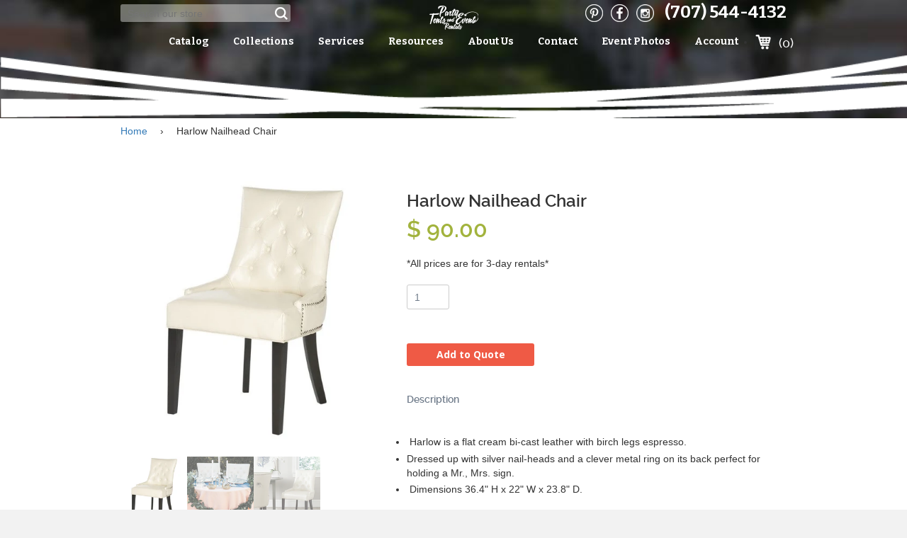

--- FILE ---
content_type: text/html; charset=utf-8
request_url: https://www.pterentals.com/products/harlow-nailhead
body_size: 16514
content:
<!doctype html>
<!--[if IE 8]><html class="no-js lt-ie9" lang="en"> <![endif]-->
<!--[if IE 9 ]><html class="ie9 no-js"> <![endif]-->
<!--[if (gt IE 9)|!(IE)]><!--> <html class="no-js"> <!--<![endif]-->
<head>
<meta name="google-site-verification" content="8vO1FJy55KGGZMckGbTF7B2MI1bP3e2yVKa1rQ3c-fQ" />
  <meta name="msvalidate.01" content="2D2FC9A1665424AB723C1A87932C93F8" />
  <!-- Basic page needs ================================================== -->
  <meta charset="utf-8">
  <meta http-equiv="X-UA-Compatible" content="IE=edge,chrome=1">

  
  <link rel="shortcut icon" href="//www.pterentals.com/cdn/shop/t/6/assets/favicon.png?v=174662879876635697221548357449" type="image/png" />
  

  <!-- Title and description ================================================== -->
  <title>
    Harlow Nailhead Chair &ndash; Party Tents &amp; Events | Santa Rosa, CA Event Equipment Rentals
  </title>

  
  <meta name="description" content=" Harlow is a flat cream bi-cast leather with birch legs espresso. Dressed up with silver nail-heads and a clever metal ring on its back perfect for holding a Mr., Mrs. sign.      Dimensions 36.4&quot; H x 22&quot; W x 23.8&quot; D.                        ">
  

  <!-- Helpers ================================================== -->
  <!-- /snippets/social-meta-tags.liquid -->


  <meta property="og:type" content="product">
  <meta property="og:title" content="Harlow Nailhead Chair">
  
  <meta property="og:image" content="http://www.pterentals.com/cdn/shop/products/479f315b-f305-4740-8053-6938042875d3_600_grande.jpg?v=1704933506">
  <meta property="og:image:secure_url" content="https://www.pterentals.com/cdn/shop/products/479f315b-f305-4740-8053-6938042875d3_600_grande.jpg?v=1704933506">
  
  <meta property="og:image" content="http://www.pterentals.com/cdn/shop/products/LeMaireHighlights_73_grande.jpg?v=1704933491">
  <meta property="og:image:secure_url" content="https://www.pterentals.com/cdn/shop/products/LeMaireHighlights_73_grande.jpg?v=1704933491">
  
  <meta property="og:image" content="http://www.pterentals.com/cdn/shop/products/6baf8c1e-dec4-481c-b506-c196db8b74b3_600_grande.jpg?v=1523729382">
  <meta property="og:image:secure_url" content="https://www.pterentals.com/cdn/shop/products/6baf8c1e-dec4-481c-b506-c196db8b74b3_600_grande.jpg?v=1523729382">
  
  <meta property="og:price:amount" content="90.00">
  <meta property="og:price:currency" content="USD">


  <meta property="og:description" content=" Harlow is a flat cream bi-cast leather with birch legs espresso. Dressed up with silver nail-heads and a clever metal ring on its back perfect for holding a Mr., Mrs. sign.      Dimensions 36.4&quot; H x 22&quot; W x 23.8&quot; D.                        ">

  <meta property="og:url" content="https://www.pterentals.com/products/harlow-nailhead">
  <meta property="og:site_name" content="Party Tents &amp; Events | Santa Rosa, CA Event Equipment Rentals">





  <meta name="twitter:site" content="@">

<meta name="twitter:card" content="summary">

  <meta name="twitter:title" content="Harlow Nailhead Chair">
  <meta name="twitter:description" content="
 Harlow is a flat cream bi-cast leather with birch legs espresso.
Dressed up with silver nail-heads and a clever metal ring on its back perfect for holding a Mr., Mrs. sign.    
 Dimensions 36.4&quot; H x 22&quot; W x 23.8&quot; D.                        
">
  <meta name="twitter:image" content="https://www.pterentals.com/cdn/shop/products/479f315b-f305-4740-8053-6938042875d3_600_medium.jpg?v=1704933506">
  <meta name="twitter:image:width" content="240">
  <meta name="twitter:image:height" content="240">


  <link rel="canonical" href="https://www.pterentals.com/products/harlow-nailhead">
  <meta name="viewport" content="width=device-width,initial-scale=1">
  <meta name="theme-color" content="#747474">
  <!-- Fonts ================================================= -->
  <link href='https://fonts.googleapis.com/css?family=Open+Sans:400,300,300italic,400italic,600,700,600italic,700italic,800,800italic' rel='stylesheet' type='text/css'>
  <link href='https://fonts.googleapis.com/css?family=Bitter:400,400italic,700' rel='stylesheet' type='text/css'>
  <!-- CSS ================================================== -->
  <link href="//www.pterentals.com/cdn/shop/t/6/assets/timber.scss.css?v=58415782241456333951714853978" rel="stylesheet" type="text/css" media="all" />
  <link href="//www.pterentals.com/cdn/shop/t/6/assets/default.css?v=47933897041081163031470175423" rel="stylesheet" type="text/css" media="all" />
  <link href="//www.pterentals.com/cdn/shop/t/6/assets/responsive.css?v=137367588880632591221461742362" rel="stylesheet" type="text/css" media="all" />
  <link href="//www.pterentals.com/cdn/shop/t/6/assets/custom.scss?v=124533136709719296441461742366" rel="stylesheet" type="text/css" media="all" />
	
  <link href="//www.pterentals.com/cdn/shop/t/6/assets/prettyPhoto.css?v=112900211145299865101461746510" rel="stylesheet" type="text/css" media="all" />

  <!-- Header hook for plugins ================================================== -->
  <script>window.performance && window.performance.mark && window.performance.mark('shopify.content_for_header.start');</script><meta id="shopify-digital-wallet" name="shopify-digital-wallet" content="/10804876/digital_wallets/dialog">
<link rel="alternate" type="application/json+oembed" href="https://www.pterentals.com/products/harlow-nailhead.oembed">
<script async="async" src="/checkouts/internal/preloads.js?locale=en-US"></script>
<script id="shopify-features" type="application/json">{"accessToken":"1bbeb38768fbacb88448081f94616207","betas":["rich-media-storefront-analytics"],"domain":"www.pterentals.com","predictiveSearch":true,"shopId":10804876,"locale":"en"}</script>
<script>var Shopify = Shopify || {};
Shopify.shop = "pte-online.myshopify.com";
Shopify.locale = "en";
Shopify.currency = {"active":"USD","rate":"1.0"};
Shopify.country = "US";
Shopify.theme = {"name":"PTE Old Theme 27\/04\/16","id":98796545,"schema_name":null,"schema_version":null,"theme_store_id":null,"role":"main"};
Shopify.theme.handle = "null";
Shopify.theme.style = {"id":null,"handle":null};
Shopify.cdnHost = "www.pterentals.com/cdn";
Shopify.routes = Shopify.routes || {};
Shopify.routes.root = "/";</script>
<script type="module">!function(o){(o.Shopify=o.Shopify||{}).modules=!0}(window);</script>
<script>!function(o){function n(){var o=[];function n(){o.push(Array.prototype.slice.apply(arguments))}return n.q=o,n}var t=o.Shopify=o.Shopify||{};t.loadFeatures=n(),t.autoloadFeatures=n()}(window);</script>
<script id="shop-js-analytics" type="application/json">{"pageType":"product"}</script>
<script defer="defer" async type="module" src="//www.pterentals.com/cdn/shopifycloud/shop-js/modules/v2/client.init-shop-cart-sync_BT-GjEfc.en.esm.js"></script>
<script defer="defer" async type="module" src="//www.pterentals.com/cdn/shopifycloud/shop-js/modules/v2/chunk.common_D58fp_Oc.esm.js"></script>
<script defer="defer" async type="module" src="//www.pterentals.com/cdn/shopifycloud/shop-js/modules/v2/chunk.modal_xMitdFEc.esm.js"></script>
<script type="module">
  await import("//www.pterentals.com/cdn/shopifycloud/shop-js/modules/v2/client.init-shop-cart-sync_BT-GjEfc.en.esm.js");
await import("//www.pterentals.com/cdn/shopifycloud/shop-js/modules/v2/chunk.common_D58fp_Oc.esm.js");
await import("//www.pterentals.com/cdn/shopifycloud/shop-js/modules/v2/chunk.modal_xMitdFEc.esm.js");

  window.Shopify.SignInWithShop?.initShopCartSync?.({"fedCMEnabled":true,"windoidEnabled":true});

</script>
<script id="__st">var __st={"a":10804876,"offset":-28800,"reqid":"afe7c688-3baf-4fd4-a484-329ea207d446-1769089785","pageurl":"www.pterentals.com\/products\/harlow-nailhead","u":"29b4b145a18f","p":"product","rtyp":"product","rid":9683925389};</script>
<script>window.ShopifyPaypalV4VisibilityTracking = true;</script>
<script id="captcha-bootstrap">!function(){'use strict';const t='contact',e='account',n='new_comment',o=[[t,t],['blogs',n],['comments',n],[t,'customer']],c=[[e,'customer_login'],[e,'guest_login'],[e,'recover_customer_password'],[e,'create_customer']],r=t=>t.map((([t,e])=>`form[action*='/${t}']:not([data-nocaptcha='true']) input[name='form_type'][value='${e}']`)).join(','),a=t=>()=>t?[...document.querySelectorAll(t)].map((t=>t.form)):[];function s(){const t=[...o],e=r(t);return a(e)}const i='password',u='form_key',d=['recaptcha-v3-token','g-recaptcha-response','h-captcha-response',i],f=()=>{try{return window.sessionStorage}catch{return}},m='__shopify_v',_=t=>t.elements[u];function p(t,e,n=!1){try{const o=window.sessionStorage,c=JSON.parse(o.getItem(e)),{data:r}=function(t){const{data:e,action:n}=t;return t[m]||n?{data:e,action:n}:{data:t,action:n}}(c);for(const[e,n]of Object.entries(r))t.elements[e]&&(t.elements[e].value=n);n&&o.removeItem(e)}catch(o){console.error('form repopulation failed',{error:o})}}const l='form_type',E='cptcha';function T(t){t.dataset[E]=!0}const w=window,h=w.document,L='Shopify',v='ce_forms',y='captcha';let A=!1;((t,e)=>{const n=(g='f06e6c50-85a8-45c8-87d0-21a2b65856fe',I='https://cdn.shopify.com/shopifycloud/storefront-forms-hcaptcha/ce_storefront_forms_captcha_hcaptcha.v1.5.2.iife.js',D={infoText:'Protected by hCaptcha',privacyText:'Privacy',termsText:'Terms'},(t,e,n)=>{const o=w[L][v],c=o.bindForm;if(c)return c(t,g,e,D).then(n);var r;o.q.push([[t,g,e,D],n]),r=I,A||(h.body.append(Object.assign(h.createElement('script'),{id:'captcha-provider',async:!0,src:r})),A=!0)});var g,I,D;w[L]=w[L]||{},w[L][v]=w[L][v]||{},w[L][v].q=[],w[L][y]=w[L][y]||{},w[L][y].protect=function(t,e){n(t,void 0,e),T(t)},Object.freeze(w[L][y]),function(t,e,n,w,h,L){const[v,y,A,g]=function(t,e,n){const i=e?o:[],u=t?c:[],d=[...i,...u],f=r(d),m=r(i),_=r(d.filter((([t,e])=>n.includes(e))));return[a(f),a(m),a(_),s()]}(w,h,L),I=t=>{const e=t.target;return e instanceof HTMLFormElement?e:e&&e.form},D=t=>v().includes(t);t.addEventListener('submit',(t=>{const e=I(t);if(!e)return;const n=D(e)&&!e.dataset.hcaptchaBound&&!e.dataset.recaptchaBound,o=_(e),c=g().includes(e)&&(!o||!o.value);(n||c)&&t.preventDefault(),c&&!n&&(function(t){try{if(!f())return;!function(t){const e=f();if(!e)return;const n=_(t);if(!n)return;const o=n.value;o&&e.removeItem(o)}(t);const e=Array.from(Array(32),(()=>Math.random().toString(36)[2])).join('');!function(t,e){_(t)||t.append(Object.assign(document.createElement('input'),{type:'hidden',name:u})),t.elements[u].value=e}(t,e),function(t,e){const n=f();if(!n)return;const o=[...t.querySelectorAll(`input[type='${i}']`)].map((({name:t})=>t)),c=[...d,...o],r={};for(const[a,s]of new FormData(t).entries())c.includes(a)||(r[a]=s);n.setItem(e,JSON.stringify({[m]:1,action:t.action,data:r}))}(t,e)}catch(e){console.error('failed to persist form',e)}}(e),e.submit())}));const S=(t,e)=>{t&&!t.dataset[E]&&(n(t,e.some((e=>e===t))),T(t))};for(const o of['focusin','change'])t.addEventListener(o,(t=>{const e=I(t);D(e)&&S(e,y())}));const B=e.get('form_key'),M=e.get(l),P=B&&M;t.addEventListener('DOMContentLoaded',(()=>{const t=y();if(P)for(const e of t)e.elements[l].value===M&&p(e,B);[...new Set([...A(),...v().filter((t=>'true'===t.dataset.shopifyCaptcha))])].forEach((e=>S(e,t)))}))}(h,new URLSearchParams(w.location.search),n,t,e,['guest_login'])})(!0,!0)}();</script>
<script integrity="sha256-4kQ18oKyAcykRKYeNunJcIwy7WH5gtpwJnB7kiuLZ1E=" data-source-attribution="shopify.loadfeatures" defer="defer" src="//www.pterentals.com/cdn/shopifycloud/storefront/assets/storefront/load_feature-a0a9edcb.js" crossorigin="anonymous"></script>
<script data-source-attribution="shopify.dynamic_checkout.dynamic.init">var Shopify=Shopify||{};Shopify.PaymentButton=Shopify.PaymentButton||{isStorefrontPortableWallets:!0,init:function(){window.Shopify.PaymentButton.init=function(){};var t=document.createElement("script");t.src="https://www.pterentals.com/cdn/shopifycloud/portable-wallets/latest/portable-wallets.en.js",t.type="module",document.head.appendChild(t)}};
</script>
<script data-source-attribution="shopify.dynamic_checkout.buyer_consent">
  function portableWalletsHideBuyerConsent(e){var t=document.getElementById("shopify-buyer-consent"),n=document.getElementById("shopify-subscription-policy-button");t&&n&&(t.classList.add("hidden"),t.setAttribute("aria-hidden","true"),n.removeEventListener("click",e))}function portableWalletsShowBuyerConsent(e){var t=document.getElementById("shopify-buyer-consent"),n=document.getElementById("shopify-subscription-policy-button");t&&n&&(t.classList.remove("hidden"),t.removeAttribute("aria-hidden"),n.addEventListener("click",e))}window.Shopify?.PaymentButton&&(window.Shopify.PaymentButton.hideBuyerConsent=portableWalletsHideBuyerConsent,window.Shopify.PaymentButton.showBuyerConsent=portableWalletsShowBuyerConsent);
</script>
<script data-source-attribution="shopify.dynamic_checkout.cart.bootstrap">document.addEventListener("DOMContentLoaded",(function(){function t(){return document.querySelector("shopify-accelerated-checkout-cart, shopify-accelerated-checkout")}if(t())Shopify.PaymentButton.init();else{new MutationObserver((function(e,n){t()&&(Shopify.PaymentButton.init(),n.disconnect())})).observe(document.body,{childList:!0,subtree:!0})}}));
</script>

<script>window.performance && window.performance.mark && window.performance.mark('shopify.content_for_header.end');</script>
  <!-- /snippets/oldIE-js.liquid -->


<!--[if lt IE 9]>
<script src="//cdnjs.cloudflare.com/ajax/libs/html5shiv/3.7.2/html5shiv.min.js" type="text/javascript"></script>
<script src="//www.pterentals.com/cdn/shop/t/6/assets/respond.min.js?v=52248677837542619231461742362" type="text/javascript"></script>
<link href="//www.pterentals.com/cdn/shop/t/6/assets/respond-proxy.html" id="respond-proxy" rel="respond-proxy" />
<link href="//www.pterentals.com/search?q=718e0d2687552c8dfa7badddf61d7ba5" id="respond-redirect" rel="respond-redirect" />
<script src="//www.pterentals.com/search?q=718e0d2687552c8dfa7badddf61d7ba5" type="text/javascript"></script>
<![endif]-->



  <script src="//ajax.googleapis.com/ajax/libs/jquery/1.11.0/jquery.min.js" type="text/javascript"></script>
  <script src="//www.pterentals.com/cdn/shop/t/6/assets/modernizr.min.js?v=137617515274177302221461742356" type="text/javascript"></script>

  
  
<link rel="stylesheet" href="https://cdnjs.cloudflare.com/ajax/libs/twitter-bootstrap/3.3.5/css/bootstrap.min.css">
<link href="https://monorail-edge.shopifysvc.com" rel="dns-prefetch">
<script>(function(){if ("sendBeacon" in navigator && "performance" in window) {try {var session_token_from_headers = performance.getEntriesByType('navigation')[0].serverTiming.find(x => x.name == '_s').description;} catch {var session_token_from_headers = undefined;}var session_cookie_matches = document.cookie.match(/_shopify_s=([^;]*)/);var session_token_from_cookie = session_cookie_matches && session_cookie_matches.length === 2 ? session_cookie_matches[1] : "";var session_token = session_token_from_headers || session_token_from_cookie || "";function handle_abandonment_event(e) {var entries = performance.getEntries().filter(function(entry) {return /monorail-edge.shopifysvc.com/.test(entry.name);});if (!window.abandonment_tracked && entries.length === 0) {window.abandonment_tracked = true;var currentMs = Date.now();var navigation_start = performance.timing.navigationStart;var payload = {shop_id: 10804876,url: window.location.href,navigation_start,duration: currentMs - navigation_start,session_token,page_type: "product"};window.navigator.sendBeacon("https://monorail-edge.shopifysvc.com/v1/produce", JSON.stringify({schema_id: "online_store_buyer_site_abandonment/1.1",payload: payload,metadata: {event_created_at_ms: currentMs,event_sent_at_ms: currentMs}}));}}window.addEventListener('pagehide', handle_abandonment_event);}}());</script>
<script id="web-pixels-manager-setup">(function e(e,d,r,n,o){if(void 0===o&&(o={}),!Boolean(null===(a=null===(i=window.Shopify)||void 0===i?void 0:i.analytics)||void 0===a?void 0:a.replayQueue)){var i,a;window.Shopify=window.Shopify||{};var t=window.Shopify;t.analytics=t.analytics||{};var s=t.analytics;s.replayQueue=[],s.publish=function(e,d,r){return s.replayQueue.push([e,d,r]),!0};try{self.performance.mark("wpm:start")}catch(e){}var l=function(){var e={modern:/Edge?\/(1{2}[4-9]|1[2-9]\d|[2-9]\d{2}|\d{4,})\.\d+(\.\d+|)|Firefox\/(1{2}[4-9]|1[2-9]\d|[2-9]\d{2}|\d{4,})\.\d+(\.\d+|)|Chrom(ium|e)\/(9{2}|\d{3,})\.\d+(\.\d+|)|(Maci|X1{2}).+ Version\/(15\.\d+|(1[6-9]|[2-9]\d|\d{3,})\.\d+)([,.]\d+|)( \(\w+\)|)( Mobile\/\w+|) Safari\/|Chrome.+OPR\/(9{2}|\d{3,})\.\d+\.\d+|(CPU[ +]OS|iPhone[ +]OS|CPU[ +]iPhone|CPU IPhone OS|CPU iPad OS)[ +]+(15[._]\d+|(1[6-9]|[2-9]\d|\d{3,})[._]\d+)([._]\d+|)|Android:?[ /-](13[3-9]|1[4-9]\d|[2-9]\d{2}|\d{4,})(\.\d+|)(\.\d+|)|Android.+Firefox\/(13[5-9]|1[4-9]\d|[2-9]\d{2}|\d{4,})\.\d+(\.\d+|)|Android.+Chrom(ium|e)\/(13[3-9]|1[4-9]\d|[2-9]\d{2}|\d{4,})\.\d+(\.\d+|)|SamsungBrowser\/([2-9]\d|\d{3,})\.\d+/,legacy:/Edge?\/(1[6-9]|[2-9]\d|\d{3,})\.\d+(\.\d+|)|Firefox\/(5[4-9]|[6-9]\d|\d{3,})\.\d+(\.\d+|)|Chrom(ium|e)\/(5[1-9]|[6-9]\d|\d{3,})\.\d+(\.\d+|)([\d.]+$|.*Safari\/(?![\d.]+ Edge\/[\d.]+$))|(Maci|X1{2}).+ Version\/(10\.\d+|(1[1-9]|[2-9]\d|\d{3,})\.\d+)([,.]\d+|)( \(\w+\)|)( Mobile\/\w+|) Safari\/|Chrome.+OPR\/(3[89]|[4-9]\d|\d{3,})\.\d+\.\d+|(CPU[ +]OS|iPhone[ +]OS|CPU[ +]iPhone|CPU IPhone OS|CPU iPad OS)[ +]+(10[._]\d+|(1[1-9]|[2-9]\d|\d{3,})[._]\d+)([._]\d+|)|Android:?[ /-](13[3-9]|1[4-9]\d|[2-9]\d{2}|\d{4,})(\.\d+|)(\.\d+|)|Mobile Safari.+OPR\/([89]\d|\d{3,})\.\d+\.\d+|Android.+Firefox\/(13[5-9]|1[4-9]\d|[2-9]\d{2}|\d{4,})\.\d+(\.\d+|)|Android.+Chrom(ium|e)\/(13[3-9]|1[4-9]\d|[2-9]\d{2}|\d{4,})\.\d+(\.\d+|)|Android.+(UC? ?Browser|UCWEB|U3)[ /]?(15\.([5-9]|\d{2,})|(1[6-9]|[2-9]\d|\d{3,})\.\d+)\.\d+|SamsungBrowser\/(5\.\d+|([6-9]|\d{2,})\.\d+)|Android.+MQ{2}Browser\/(14(\.(9|\d{2,})|)|(1[5-9]|[2-9]\d|\d{3,})(\.\d+|))(\.\d+|)|K[Aa][Ii]OS\/(3\.\d+|([4-9]|\d{2,})\.\d+)(\.\d+|)/},d=e.modern,r=e.legacy,n=navigator.userAgent;return n.match(d)?"modern":n.match(r)?"legacy":"unknown"}(),u="modern"===l?"modern":"legacy",c=(null!=n?n:{modern:"",legacy:""})[u],f=function(e){return[e.baseUrl,"/wpm","/b",e.hashVersion,"modern"===e.buildTarget?"m":"l",".js"].join("")}({baseUrl:d,hashVersion:r,buildTarget:u}),m=function(e){var d=e.version,r=e.bundleTarget,n=e.surface,o=e.pageUrl,i=e.monorailEndpoint;return{emit:function(e){var a=e.status,t=e.errorMsg,s=(new Date).getTime(),l=JSON.stringify({metadata:{event_sent_at_ms:s},events:[{schema_id:"web_pixels_manager_load/3.1",payload:{version:d,bundle_target:r,page_url:o,status:a,surface:n,error_msg:t},metadata:{event_created_at_ms:s}}]});if(!i)return console&&console.warn&&console.warn("[Web Pixels Manager] No Monorail endpoint provided, skipping logging."),!1;try{return self.navigator.sendBeacon.bind(self.navigator)(i,l)}catch(e){}var u=new XMLHttpRequest;try{return u.open("POST",i,!0),u.setRequestHeader("Content-Type","text/plain"),u.send(l),!0}catch(e){return console&&console.warn&&console.warn("[Web Pixels Manager] Got an unhandled error while logging to Monorail."),!1}}}}({version:r,bundleTarget:l,surface:e.surface,pageUrl:self.location.href,monorailEndpoint:e.monorailEndpoint});try{o.browserTarget=l,function(e){var d=e.src,r=e.async,n=void 0===r||r,o=e.onload,i=e.onerror,a=e.sri,t=e.scriptDataAttributes,s=void 0===t?{}:t,l=document.createElement("script"),u=document.querySelector("head"),c=document.querySelector("body");if(l.async=n,l.src=d,a&&(l.integrity=a,l.crossOrigin="anonymous"),s)for(var f in s)if(Object.prototype.hasOwnProperty.call(s,f))try{l.dataset[f]=s[f]}catch(e){}if(o&&l.addEventListener("load",o),i&&l.addEventListener("error",i),u)u.appendChild(l);else{if(!c)throw new Error("Did not find a head or body element to append the script");c.appendChild(l)}}({src:f,async:!0,onload:function(){if(!function(){var e,d;return Boolean(null===(d=null===(e=window.Shopify)||void 0===e?void 0:e.analytics)||void 0===d?void 0:d.initialized)}()){var d=window.webPixelsManager.init(e)||void 0;if(d){var r=window.Shopify.analytics;r.replayQueue.forEach((function(e){var r=e[0],n=e[1],o=e[2];d.publishCustomEvent(r,n,o)})),r.replayQueue=[],r.publish=d.publishCustomEvent,r.visitor=d.visitor,r.initialized=!0}}},onerror:function(){return m.emit({status:"failed",errorMsg:"".concat(f," has failed to load")})},sri:function(e){var d=/^sha384-[A-Za-z0-9+/=]+$/;return"string"==typeof e&&d.test(e)}(c)?c:"",scriptDataAttributes:o}),m.emit({status:"loading"})}catch(e){m.emit({status:"failed",errorMsg:(null==e?void 0:e.message)||"Unknown error"})}}})({shopId: 10804876,storefrontBaseUrl: "https://www.pterentals.com",extensionsBaseUrl: "https://extensions.shopifycdn.com/cdn/shopifycloud/web-pixels-manager",monorailEndpoint: "https://monorail-edge.shopifysvc.com/unstable/produce_batch",surface: "storefront-renderer",enabledBetaFlags: ["2dca8a86"],webPixelsConfigList: [{"id":"82575414","eventPayloadVersion":"v1","runtimeContext":"LAX","scriptVersion":"1","type":"CUSTOM","privacyPurposes":["ANALYTICS"],"name":"Google Analytics tag (migrated)"},{"id":"shopify-app-pixel","configuration":"{}","eventPayloadVersion":"v1","runtimeContext":"STRICT","scriptVersion":"0450","apiClientId":"shopify-pixel","type":"APP","privacyPurposes":["ANALYTICS","MARKETING"]},{"id":"shopify-custom-pixel","eventPayloadVersion":"v1","runtimeContext":"LAX","scriptVersion":"0450","apiClientId":"shopify-pixel","type":"CUSTOM","privacyPurposes":["ANALYTICS","MARKETING"]}],isMerchantRequest: false,initData: {"shop":{"name":"Party Tents \u0026 Events | Santa Rosa, CA Event Equipment Rentals","paymentSettings":{"currencyCode":"USD"},"myshopifyDomain":"pte-online.myshopify.com","countryCode":"US","storefrontUrl":"https:\/\/www.pterentals.com"},"customer":null,"cart":null,"checkout":null,"productVariants":[{"price":{"amount":90.0,"currencyCode":"USD"},"product":{"title":"Harlow Nailhead Chair","vendor":"Party Tents \u0026 Events | Santa Rosa, CA Event Equipment Rentals","id":"9683925389","untranslatedTitle":"Harlow Nailhead Chair","url":"\/products\/harlow-nailhead","type":"Chairs"},"id":"36214298509","image":{"src":"\/\/www.pterentals.com\/cdn\/shop\/products\/479f315b-f305-4740-8053-6938042875d3_600.jpg?v=1704933506"},"sku":"","title":"Default Title","untranslatedTitle":"Default Title"}],"purchasingCompany":null},},"https://www.pterentals.com/cdn","fcfee988w5aeb613cpc8e4bc33m6693e112",{"modern":"","legacy":""},{"shopId":"10804876","storefrontBaseUrl":"https:\/\/www.pterentals.com","extensionBaseUrl":"https:\/\/extensions.shopifycdn.com\/cdn\/shopifycloud\/web-pixels-manager","surface":"storefront-renderer","enabledBetaFlags":"[\"2dca8a86\"]","isMerchantRequest":"false","hashVersion":"fcfee988w5aeb613cpc8e4bc33m6693e112","publish":"custom","events":"[[\"page_viewed\",{}],[\"product_viewed\",{\"productVariant\":{\"price\":{\"amount\":90.0,\"currencyCode\":\"USD\"},\"product\":{\"title\":\"Harlow Nailhead Chair\",\"vendor\":\"Party Tents \u0026 Events | Santa Rosa, CA Event Equipment Rentals\",\"id\":\"9683925389\",\"untranslatedTitle\":\"Harlow Nailhead Chair\",\"url\":\"\/products\/harlow-nailhead\",\"type\":\"Chairs\"},\"id\":\"36214298509\",\"image\":{\"src\":\"\/\/www.pterentals.com\/cdn\/shop\/products\/479f315b-f305-4740-8053-6938042875d3_600.jpg?v=1704933506\"},\"sku\":\"\",\"title\":\"Default Title\",\"untranslatedTitle\":\"Default Title\"}}]]"});</script><script>
  window.ShopifyAnalytics = window.ShopifyAnalytics || {};
  window.ShopifyAnalytics.meta = window.ShopifyAnalytics.meta || {};
  window.ShopifyAnalytics.meta.currency = 'USD';
  var meta = {"product":{"id":9683925389,"gid":"gid:\/\/shopify\/Product\/9683925389","vendor":"Party Tents \u0026 Events | Santa Rosa, CA Event Equipment Rentals","type":"Chairs","handle":"harlow-nailhead","variants":[{"id":36214298509,"price":9000,"name":"Harlow Nailhead Chair","public_title":null,"sku":""}],"remote":false},"page":{"pageType":"product","resourceType":"product","resourceId":9683925389,"requestId":"afe7c688-3baf-4fd4-a484-329ea207d446-1769089785"}};
  for (var attr in meta) {
    window.ShopifyAnalytics.meta[attr] = meta[attr];
  }
</script>
<script class="analytics">
  (function () {
    var customDocumentWrite = function(content) {
      var jquery = null;

      if (window.jQuery) {
        jquery = window.jQuery;
      } else if (window.Checkout && window.Checkout.$) {
        jquery = window.Checkout.$;
      }

      if (jquery) {
        jquery('body').append(content);
      }
    };

    var hasLoggedConversion = function(token) {
      if (token) {
        return document.cookie.indexOf('loggedConversion=' + token) !== -1;
      }
      return false;
    }

    var setCookieIfConversion = function(token) {
      if (token) {
        var twoMonthsFromNow = new Date(Date.now());
        twoMonthsFromNow.setMonth(twoMonthsFromNow.getMonth() + 2);

        document.cookie = 'loggedConversion=' + token + '; expires=' + twoMonthsFromNow;
      }
    }

    var trekkie = window.ShopifyAnalytics.lib = window.trekkie = window.trekkie || [];
    if (trekkie.integrations) {
      return;
    }
    trekkie.methods = [
      'identify',
      'page',
      'ready',
      'track',
      'trackForm',
      'trackLink'
    ];
    trekkie.factory = function(method) {
      return function() {
        var args = Array.prototype.slice.call(arguments);
        args.unshift(method);
        trekkie.push(args);
        return trekkie;
      };
    };
    for (var i = 0; i < trekkie.methods.length; i++) {
      var key = trekkie.methods[i];
      trekkie[key] = trekkie.factory(key);
    }
    trekkie.load = function(config) {
      trekkie.config = config || {};
      trekkie.config.initialDocumentCookie = document.cookie;
      var first = document.getElementsByTagName('script')[0];
      var script = document.createElement('script');
      script.type = 'text/javascript';
      script.onerror = function(e) {
        var scriptFallback = document.createElement('script');
        scriptFallback.type = 'text/javascript';
        scriptFallback.onerror = function(error) {
                var Monorail = {
      produce: function produce(monorailDomain, schemaId, payload) {
        var currentMs = new Date().getTime();
        var event = {
          schema_id: schemaId,
          payload: payload,
          metadata: {
            event_created_at_ms: currentMs,
            event_sent_at_ms: currentMs
          }
        };
        return Monorail.sendRequest("https://" + monorailDomain + "/v1/produce", JSON.stringify(event));
      },
      sendRequest: function sendRequest(endpointUrl, payload) {
        // Try the sendBeacon API
        if (window && window.navigator && typeof window.navigator.sendBeacon === 'function' && typeof window.Blob === 'function' && !Monorail.isIos12()) {
          var blobData = new window.Blob([payload], {
            type: 'text/plain'
          });

          if (window.navigator.sendBeacon(endpointUrl, blobData)) {
            return true;
          } // sendBeacon was not successful

        } // XHR beacon

        var xhr = new XMLHttpRequest();

        try {
          xhr.open('POST', endpointUrl);
          xhr.setRequestHeader('Content-Type', 'text/plain');
          xhr.send(payload);
        } catch (e) {
          console.log(e);
        }

        return false;
      },
      isIos12: function isIos12() {
        return window.navigator.userAgent.lastIndexOf('iPhone; CPU iPhone OS 12_') !== -1 || window.navigator.userAgent.lastIndexOf('iPad; CPU OS 12_') !== -1;
      }
    };
    Monorail.produce('monorail-edge.shopifysvc.com',
      'trekkie_storefront_load_errors/1.1',
      {shop_id: 10804876,
      theme_id: 98796545,
      app_name: "storefront",
      context_url: window.location.href,
      source_url: "//www.pterentals.com/cdn/s/trekkie.storefront.1bbfab421998800ff09850b62e84b8915387986d.min.js"});

        };
        scriptFallback.async = true;
        scriptFallback.src = '//www.pterentals.com/cdn/s/trekkie.storefront.1bbfab421998800ff09850b62e84b8915387986d.min.js';
        first.parentNode.insertBefore(scriptFallback, first);
      };
      script.async = true;
      script.src = '//www.pterentals.com/cdn/s/trekkie.storefront.1bbfab421998800ff09850b62e84b8915387986d.min.js';
      first.parentNode.insertBefore(script, first);
    };
    trekkie.load(
      {"Trekkie":{"appName":"storefront","development":false,"defaultAttributes":{"shopId":10804876,"isMerchantRequest":null,"themeId":98796545,"themeCityHash":"10161083287040793669","contentLanguage":"en","currency":"USD","eventMetadataId":"c0d63fc1-c264-4761-aeb1-ee281c90979b"},"isServerSideCookieWritingEnabled":true,"monorailRegion":"shop_domain","enabledBetaFlags":["65f19447"]},"Session Attribution":{},"S2S":{"facebookCapiEnabled":false,"source":"trekkie-storefront-renderer","apiClientId":580111}}
    );

    var loaded = false;
    trekkie.ready(function() {
      if (loaded) return;
      loaded = true;

      window.ShopifyAnalytics.lib = window.trekkie;

      var originalDocumentWrite = document.write;
      document.write = customDocumentWrite;
      try { window.ShopifyAnalytics.merchantGoogleAnalytics.call(this); } catch(error) {};
      document.write = originalDocumentWrite;

      window.ShopifyAnalytics.lib.page(null,{"pageType":"product","resourceType":"product","resourceId":9683925389,"requestId":"afe7c688-3baf-4fd4-a484-329ea207d446-1769089785","shopifyEmitted":true});

      var match = window.location.pathname.match(/checkouts\/(.+)\/(thank_you|post_purchase)/)
      var token = match? match[1]: undefined;
      if (!hasLoggedConversion(token)) {
        setCookieIfConversion(token);
        window.ShopifyAnalytics.lib.track("Viewed Product",{"currency":"USD","variantId":36214298509,"productId":9683925389,"productGid":"gid:\/\/shopify\/Product\/9683925389","name":"Harlow Nailhead Chair","price":"90.00","sku":"","brand":"Party Tents \u0026 Events | Santa Rosa, CA Event Equipment Rentals","variant":null,"category":"Chairs","nonInteraction":true,"remote":false},undefined,undefined,{"shopifyEmitted":true});
      window.ShopifyAnalytics.lib.track("monorail:\/\/trekkie_storefront_viewed_product\/1.1",{"currency":"USD","variantId":36214298509,"productId":9683925389,"productGid":"gid:\/\/shopify\/Product\/9683925389","name":"Harlow Nailhead Chair","price":"90.00","sku":"","brand":"Party Tents \u0026 Events | Santa Rosa, CA Event Equipment Rentals","variant":null,"category":"Chairs","nonInteraction":true,"remote":false,"referer":"https:\/\/www.pterentals.com\/products\/harlow-nailhead"});
      }
    });


        var eventsListenerScript = document.createElement('script');
        eventsListenerScript.async = true;
        eventsListenerScript.src = "//www.pterentals.com/cdn/shopifycloud/storefront/assets/shop_events_listener-3da45d37.js";
        document.getElementsByTagName('head')[0].appendChild(eventsListenerScript);

})();</script>
  <script>
  if (!window.ga || (window.ga && typeof window.ga !== 'function')) {
    window.ga = function ga() {
      (window.ga.q = window.ga.q || []).push(arguments);
      if (window.Shopify && window.Shopify.analytics && typeof window.Shopify.analytics.publish === 'function') {
        window.Shopify.analytics.publish("ga_stub_called", {}, {sendTo: "google_osp_migration"});
      }
      console.error("Shopify's Google Analytics stub called with:", Array.from(arguments), "\nSee https://help.shopify.com/manual/promoting-marketing/pixels/pixel-migration#google for more information.");
    };
    if (window.Shopify && window.Shopify.analytics && typeof window.Shopify.analytics.publish === 'function') {
      window.Shopify.analytics.publish("ga_stub_initialized", {}, {sendTo: "google_osp_migration"});
    }
  }
</script>
<script
  defer
  src="https://www.pterentals.com/cdn/shopifycloud/perf-kit/shopify-perf-kit-3.0.4.min.js"
  data-application="storefront-renderer"
  data-shop-id="10804876"
  data-render-region="gcp-us-central1"
  data-page-type="product"
  data-theme-instance-id="98796545"
  data-theme-name=""
  data-theme-version=""
  data-monorail-region="shop_domain"
  data-resource-timing-sampling-rate="10"
  data-shs="true"
  data-shs-beacon="true"
  data-shs-export-with-fetch="true"
  data-shs-logs-sample-rate="1"
  data-shs-beacon-endpoint="https://www.pterentals.com/api/collect"
></script>
</head>


<body id="harlow-nailhead-chair" class="template-product" >

  
  <header class="header-inner">
  <div class="inner-logo"> 
    <a href="/">
      <img src="//www.pterentals.com/cdn/shop/t/6/assets/logo-small.png?v=106791982081602585961461742354" alt="">
    </a> 
  </div>
  <div class="box-topHeader">
    <div class="container">
      
      <div class="box-topHeaderSearch">        
        <form action="/search" method="get" class="input-group search-bar" role="search">
  <input type="search" name="q" value="" placeholder="Search our store" class="input-topHeaderSearch" aria-label="Search our store">
  <button type="submit" class="btn-topHeaderSearch"></button>
</form>
      </div>
      
      <div class="box-topHeaderRight">
        
        <span class="call"><a href="tel:(707) 544-4132">(707) 544-4132</a></span>
        
        
        <ul class="list-socailTop">
          
          <li>
            <a href="https://www.pinterest.com/partytentsevent/" target="_blank" title="pintrest" alt="Pinterest">
              <img src="//www.pterentals.com/cdn/shop/t/6/assets/icon-pintrest.png?v=92152491873529763511461742348" title="" alt="" />
            </a>
          </li>
          
          
          <li>
            <a href="https://www.facebook.com/Party-Tents-Events-Rentals-300285487286/" target="_blank" title="facebook" alt="Facebook">
              <img src="//www.pterentals.com/cdn/shop/t/6/assets/icon-facebook.png?v=82035974695637088261461742347" title="" alt="" />
            </a>
          </li>
          
          
          
          <li>
            <a href="https://www.instagram.com/pterentals/" target="_blank" title="instagram" alt="Instagram">
              <img src="//www.pterentals.com/cdn/shop/t/6/assets/instagram.png?v=118583390894914722281461742352" title="" alt="" />
            </a>
          </li>
                    
        </ul>
        
      </div>
    </div>
  </div>
  <div class="box-banner">
    <div class="box-bannerText container">
      <nav id="navigation-bar" class="navbar-custom">
  <div class="navbar-header">
    <button type="button" class="navbar-toggle" data-toggle="collapse" data-target=".navbar-collapse">
      <img src="//www.pterentals.com/cdn/shop/t/6/assets/menu9.png?v=91765249216340502091461742356" alt="" />
    </button>
  </div>
  <div class="collapse navbar-collapse navbar-main-collapse">
    <!-- begin site-nav -->
    <ul id="navigation" class="navbar-nav">
                    
      
        
<!--    removed "active" class from li   -->
      <li class="">
        <a href="javascript:void(0)" title="Catalog">
          Catalog                    
        </a>
        <ul class="submenu">
                                      
          <li>
            <a href="/collections/standard-linens"  class="site-nav__link">Standard Linens</a>
            
            
            
          </li>
                                      
          <li>
            <a href="/collections/specialty-linens"  class="site-nav__link">Specialty Linens</a>
            
            
            
          </li>
                                      
          <li>
            <a href="/collections/specialty-napkins"  class="site-nav__link">Specialty Napkins</a>
            
            
            
          </li>
                                      
          <li>
            <a href="/collections/china"  class="site-nav__link">China</a>
            
            
            
          </li>
                                      
          <li>
            <a href="/collections/chargers"  class="site-nav__link">Chargers</a>
            
            
            
          </li>
                                      
          <li>
            <a href="https://www.pterentals.com/collections/charcuturie-collection"  class="site-nav__link">Charcuterie </a>
            
            
            
          </li>
                                      
          <li>
            <a href="/collections/flatware"  class="site-nav__link">Flatware</a>
            
            
            
          </li>
                                      
          <li>
            <a href="/collections/glassware"  class="site-nav__link">Glassware</a>
            
            
            
          </li>
                                      
          <li>
            <a href="https://www.pterentals.com/collections/bars"  class="site-nav__link">Bars</a>
            
            
            
          </li>
                                      
          <li>
            <a href="/collections/beverage-service"  class="site-nav__link">Beverage Service</a>
            
            
            
          </li>
                                      
          <li>
            <a href="/collections/catering-chafers"  class="site-nav__link">Catering &amp; Chafers</a>
            
            
            
          </li>
                                      
          <li>
            <a href="/collections/platters-serving-bowls"  class="site-nav__link">Platters &amp; Food Service</a>
            
            
            
          </li>
                                      
          <li>
            <a href="/collections/tables-umbrellas"  class="site-nav__link">Tables &amp; Umbrellas</a>
            
            
            
          </li>
                                      
          <li>
            <a href="/collections/seating"  class="site-nav__link">Seating</a>
            
            
            
          </li>
                                      
          <li>
            <a href="/collections/table-decor-accessories"  class="site-nav__link">Table Décor &amp; Accessories</a>
            
            
            
          </li>
                                      
          <li>
            <a href="/collections/dance-floor-staging"  class="site-nav__link">Dance Floor, Stage &amp; Floor</a>
            
            
            
          </li>
                                      
          <li>
            <a href="/collections/arches-gazebos"  class="site-nav__link">Arches &amp; Gazebos</a>
            
            
            
          </li>
                                      
          <li>
            <a href="/collections/concession"  class="site-nav__link">Games &amp; Concession</a>
            
            
            
          </li>
                                      
          <li>
            <a href="/collections/tenting-accessories"  class="site-nav__link">Tenting &amp; Accessories</a>
            
            
            
          </li>
                                      
          <li>
            <a href="/collections/lighting-power"  class="site-nav__link">Lighting &amp; Power</a>
            
              
            <div class="notify"><img src="//www.pterentals.com/cdn/shop/t/6/assets/notify.png?v=141190008434719632501461742357" alt="" />
              <div class="toltip-cover">
                <div class="toltip">                  
                  <p></p>                  
                  <a href="/collections/lighting-power">Learn more about Lighting & Power</a>                
                </div>
              </div>
            </div>
            
            
          </li>
                                      
          <li>
            <a href="/collections/heating-cooling"  class="site-nav__link">Heating &amp; Cooling</a>
            
            
            
          </li>
                                      
          <li>
            <a href="/collections/meeting"  class="site-nav__link">Meeting</a>
            
            
            
          </li>
                                      
          <li>
            <a href="/collections/unique-decor"  class="site-nav__link">Unique Décor</a>
            
            
            
          </li>
          
        </ul>
      </li>
      
                    
      
        
<!--    removed "active" class from li   -->
      <li class="">
        <a href="javascript:void(0)" title="Collections">
          Collections                    
        </a>
        <ul class="submenu">
                                      
          <li>
            <a href="/collections/elegant-weddings"  class="site-nav__link">Elegant Wedding</a>
            
            
            
          </li>
                                      
          <li>
            <a href="/collections/rustic-weddings"  class="site-nav__link">Rustic Events</a>
            
            
            
          </li>
                                      
          <li>
            <a href="/collections/beach-wedding"  class="site-nav__link">Beach Wedding</a>
            
            
            
          </li>
                                      
          <li>
            <a href="/collections/silver-gold"  class="site-nav__link">Silver &amp; Gold </a>
            
            
            
          </li>
          
        </ul>
      </li>
      
                    
      
        
<!--    removed "active" class from li   -->
      <li class="">
        <a href="javascript:void(0)" title="Services">
          Services                    
        </a>
        <ul class="submenu">
                                      
          <li>
            <a href="/pages/personalized-event-planning"  class="site-nav__link">Personalized Event Planning</a>
            
            
            
          </li>
                                      
          <li>
            <a href="/pages/tenting"  class="site-nav__link">Tenting</a>
            
            
            
          </li>
                                      
          <li>
            <a href="/pages/lighting"  class="site-nav__link">Lighting</a>
            
            
            
          </li>
                                      
          <li>
            <a href="/pages/labor"  class="site-nav__link">Labor</a>
            
            
            
          </li>
          
        </ul>
      </li>
      
                    
      
        
<!--    removed "active" class from li   -->
      <li class="">
        <a href="javascript:void(0)" title="Resources">
          Resources                    
        </a>
        <ul class="submenu">
                                      
          <li>
            <a href="/pages/equipment-instructions"  class="site-nav__link">Equipment Instructions</a>
            
            
            
          </li>
                                      
          <li>
            <a href="/pages/dance-floor-sizing-guide"  class="site-nav__link">Dance Floor Sizing Guide</a>
            
            
            
          </li>
                                      
          <li>
            <a href="/pages/stage-chart"  class="site-nav__link">Stage Chart</a>
            
            
            
          </li>
                                      
          <li>
            <a href="/pages/policies"  class="site-nav__link">Policies</a>
            
            
            
          </li>
                                      
          <li>
            <a href="/pages/faq"  class="site-nav__link">FAQ</a>
            
            
            
          </li>
                                      
          <li>
            <a href="/pages/venues"  class="site-nav__link">Recommended Venues</a>
            
            
            
          </li>
                                      
          <li>
            <a href="/pages/caterers"  class="site-nav__link">Recommended Caterers</a>
            
            
            
          </li>
                                      
          <li>
            <a href="/pages/recommended-vendors"  class="site-nav__link">Recommended Vendors</a>
            
            
            
          </li>
                                      
          <li>
            <a href="/pages/testimonials"  class="site-nav__link">Testimonials</a>
            
            
            
          </li>
          
        </ul>
      </li>
      
                    
      
      
      <li>
        <a href="/pages/about-us" class="site-nav__link">About Us</a>
      </li>
      
                    
      
      
      <li>
        <a href="/pages/contact-us" class="site-nav__link">Contact</a>
      </li>
      
                    
      
        
<!--    removed "active" class from li   -->
      <li class="">
        <a href="javascript:void(0)" title="Event Photos">
          Event Photos                    
        </a>
        <ul class="submenu">
                                      
          <li>
            <a href="/pages/weddings"  class="site-nav__link">Weddings</a>
            
            
            
          </li>
                                      
          <li>
            <a href="/pages/outdoor-events"  class="site-nav__link">Outdoor Events</a>
            
            
            
          </li>
                                      
          <li>
            <a href="/pages/social-events"  class="site-nav__link">Social Events</a>
            
            
            
          </li>
          
        </ul>
      </li>
      
      
      <!--    account links    -->
      
      
      <li class="" aria-haspopup="false">
        <a>Account</a>
        <ul class="submenu">
          <li >
            <a class="site-nav__link" href="/account/register">Register Here</a>              
          </li>
          <li >
            <a class="site-nav__link" href="/account/login">Login</a>              
          </li>
        </ul>          
      </li>
      
      
    </ul>
    <!-- //site-nav -->

  </div>
</nav>

<ul class="list-shoppingCart">
  <li><a href="/cart" title=""></a> <span>(0)</span></li>
</ul>

    </div>
  </div>
  <div class="inner-bottom-pic"> 
    <img src="//www.pterentals.com/cdn/shop/t/6/assets/border-banner.png?v=147716983704550678871461742334" alt=""> 
  </div>
</header>

  
  <!--middle sec start-->

  <!-- /templates/product.liquid -->


<div itemscope itemtype="http://schema.org/Product">

  <meta itemprop="url" content="https://www.pterentals.com/products/harlow-nailhead">
  <meta itemprop="image" content="//www.pterentals.com/cdn/shop/products/479f315b-f305-4740-8053-6938042875d3_600_grande.jpg?v=1704933506">

  
  

  
  <!-- /snippets/breadcrumb.liquid -->


<div class="container">
<nav class="breadcrumb" role="navigation" aria-label="breadcrumbs">
  <a href="/" title="Back to the frontpage">Home</a>

  

    
    <span aria-hidden="true">&rsaquo;</span>
    <span>Harlow Nailhead Chair</span>

  
</nav>
</div>


  

  <section class="box-contactDirectly">
    <div class="container">
      <div class="row">
        <div class="col-md-5 col-sm-5 pro-left">
<!--           new zoom functionality start -->
          
          
          <div class="owl-carousel gallery" id="sync1">
            
            <div class="item">
              <a href="//www.pterentals.com/cdn/shop/products/479f315b-f305-4740-8053-6938042875d3_600_large.jpg?v=1704933506" rel="prettyPhoto[gallery1]">
                <img src="//www.pterentals.com/cdn/shop/products/479f315b-f305-4740-8053-6938042875d3_600_large.jpg?v=1704933506" alt="Harlow Nailhead Chair">
              </a>
            </div>
            
            <div class="item">
              <a href="//www.pterentals.com/cdn/shop/products/LeMaireHighlights_73_large.jpg?v=1704933491" rel="prettyPhoto[gallery1]">
                <img src="//www.pterentals.com/cdn/shop/products/LeMaireHighlights_73_large.jpg?v=1704933491" alt="Harlow Nailhead Chair">
              </a>
            </div>
            
            <div class="item">
              <a href="//www.pterentals.com/cdn/shop/products/6baf8c1e-dec4-481c-b506-c196db8b74b3_600_large.jpg?v=1523729382" rel="prettyPhoto[gallery1]">
                <img src="//www.pterentals.com/cdn/shop/products/6baf8c1e-dec4-481c-b506-c196db8b74b3_600_large.jpg?v=1523729382" alt="Harlow Nailhead Chair">
              </a>
            </div>
            
          </div>
            

          
          
          <div class="owl-carousel" id="sync2">
            
            <div class="item">
              <a href="javascript:void(0)" class="product-single__thumbnail">
                <img src="//www.pterentals.com/cdn/shop/products/479f315b-f305-4740-8053-6938042875d3_600_compact.jpg?v=1704933506" alt="Harlow Nailhead Chair">
              </a>
            </div>
            
            <div class="item">
              <a href="javascript:void(0)" class="product-single__thumbnail">
                <img src="//www.pterentals.com/cdn/shop/products/LeMaireHighlights_73_compact.jpg?v=1704933491" alt="Harlow Nailhead Chair">
              </a>
            </div>
            
            <div class="item">
              <a href="javascript:void(0)" class="product-single__thumbnail">
                <img src="//www.pterentals.com/cdn/shop/products/6baf8c1e-dec4-481c-b506-c196db8b74b3_600_compact.jpg?v=1523729382" alt="Harlow Nailhead Chair">
              </a>
            </div>
            
          </div>
          
          
<!--           new zoom functionality ends -->
			
          
          
        </div>

        <div class="col-md-7 col-sm-7 pro-right">
          <h2 itemprop="name">Harlow Nailhead Chair</h2>

          <div itemprop="offers" itemscope itemtype="http://schema.org/Offer">
            <meta itemprop="priceCurrency" content="USD">

            <link itemprop="availability" href="http://schema.org/InStock">

            
            <form action="/cart/add" method="post" enctype="multipart/form-data" id="AddToCartForm" class="form-vertical">

              <span class="visually-hidden">Regular price</span>
              <h3 id="ProductPrice" class="h2" itemprop="price">
                $ 90.00
              </h3>

              
              <span>*All prices are for 3-day rentals*</span>
              <div class="qtv">
                <label for="Quantity" class="quantity-selector"></label>
                <input type="number" id="Quantity" name="quantity" value="1" min="1" class="qtv-txt">
              </div>

              
              <div class="selct-box">
                
                <select name="id" id="productSelect" class="">
                  
                  

                  
                  <option  selected="selected"  data-sku="" value="36214298509">Default Title - $ 90.00 USD</option>

                  
                  
                  </select>          
                  </div>

                <button type="submit" name="add" id="AddToCart" class="add-quote">
                  <span id="AddToCartText">Add to Quote</span>
                </button>
                </form>

              </div>
            
            <h4>Description</h4>
            <p><ul>
<li> Harlow is a flat cream bi-cast leather with birch legs espresso.</li>
<li>Dressed up with silver nail-heads and a clever metal ring on its back perfect for holding a Mr., Mrs. sign.    </li>
<li> <span><span itemprop="description" content="The stylish Harlow ring chair by Safavieh transforms any dining room with instant glamour.">Dimensions 36.4" H x 22" W x 23.8" D.</span></span>                        </li>
</ul></p>
            
            
          </div>
          
        </div>
        
        <div class="grid__item large--one">
          





<hr>
<div class="pro-heading">
  
  <img src="//www.pterentals.com/cdn/shop/t/6/assets/head-left.png?v=173880755209334310211461742344" alt=""> Related Items <img src="//www.pterentals.com/cdn/shop/t/6/assets/head-right.png?v=50863719943826309881461742344" alt="">
  
</div>
<ul class="pro-category clearfix box-innerfeaturedItems">

  
  
  
  
  
  
  
  
  
  <li class="box-featuredItemsImg">
    <a class="grid__image" href="/collections/elegant-weddings/products/abigail-china-collection">
      <img src="//www.pterentals.com/cdn/shop/products/dinnerabigail_large.jpg?v=1706304610" alt="The Abigail Collection">
    </a>
    
    <h2><a href="/collections/elegant-weddings/products/abigail-china-collection">The Abigail Collection</a></h2>
    <h3>$ 1.20</h3>
    <a href="/collections/elegant-weddings/products/abigail-china-collection" class="more-info">More Info</a>
  </li>
  
  
  
  
  
  
  <li class="box-featuredItemsImg">
    <a class="grid__image" href="/collections/elegant-weddings/products/0125-0002">
      <img src="//www.pterentals.com/cdn/shop/products/Cotillion_China_Set_large.JPG?v=1706306204" alt="The Cotillion Collection">
    </a>
    
    <h2><a href="/collections/elegant-weddings/products/0125-0002">The Cotillion Collection</a></h2>
    <h3>$ 1.25</h3>
    <a href="/collections/elegant-weddings/products/0125-0002" class="more-info">More Info</a>
  </li>
  
  
  
  
  
  
  <li class="box-featuredItemsImg">
    <a class="grid__image" href="/collections/elegant-weddings/products/13-aria-brushed-gold-charger">
      <img src="//www.pterentals.com/cdn/shop/products/eclisseFullSizeRender_large.jpg?v=1706315720" alt="13&quot; Eclisse Brushed Gold Charger">
    </a>
    
    <h2><a href="/collections/elegant-weddings/products/13-aria-brushed-gold-charger">13" Eclisse Brushed Gold Ch...</a></h2>
    <h3>$ 5.00</h3>
    <a href="/collections/elegant-weddings/products/13-aria-brushed-gold-charger" class="more-info">More Info</a>
  </li>
  
  
  
  
  
  
  <li class="box-featuredItemsImg">
    <a class="grid__image" href="/collections/elegant-weddings/products/schott-zwiesel-forte-collection">
      <img src="//www.pterentals.com/cdn/shop/products/SCHFORTE_large.jpg?v=1539993476" alt="Schott Zwiesel Forté  Collection">
    </a>
    
    <h2><a href="/collections/elegant-weddings/products/schott-zwiesel-forte-collection">Schott Zwiesel Forté  Colle...</a></h2>
    <h3>$ 1.75</h3>
    <a href="/collections/elegant-weddings/products/schott-zwiesel-forte-collection" class="more-info">More Info</a>
  </li>
  
  
  
  
  
  
  <li class="box-featuredItemsImg">
    <a class="grid__image" href="/collections/elegant-weddings/products/arezzo-brushed-gold-flatware">
      <img src="//www.pterentals.com/cdn/shop/products/20160212_134217_large.jpg?v=1520631842" alt="Arezzo Brushed Gold Flatware">
    </a>
    
    <h2><a href="/collections/elegant-weddings/products/arezzo-brushed-gold-flatware">Arezzo Brushed Gold Flatware</a></h2>
    <h3>$ 1.20</h3>
    <a href="/collections/elegant-weddings/products/arezzo-brushed-gold-flatware" class="more-info">More Info</a>
  </li>
  
  
  
  
</ul>


        </div>
        
      </div>

    </div>
  </section>
</div>
<script src="//www.pterentals.com/cdn/shop/t/6/assets/owl.carousel.js?v=174566015424785309701461742357" type="text/javascript"></script>
<script src="//www.pterentals.com/cdn/shop/t/6/assets/custom.js?v=73769904398303083971461742770" type="text/javascript"></script>


<script src="//www.pterentals.com/cdn/shopifycloud/storefront/assets/themes_support/option_selection-b017cd28.js" type="text/javascript"></script>


<script src="//www.pterentals.com/cdn/shop/t/6/assets/jquery.prettyPhoto.js?v=106127296391671931631461744013" type="text/javascript"></script>

<script type="text/javascript" charset="utf-8">
  $(document).ready(function(){
    $("area[rel^='prettyPhoto']").prettyPhoto();

    $(".gallery:first a[rel^='prettyPhoto']").prettyPhoto({animation_speed:'normal',theme:'light_square',slideshow:3000, autoplay_slideshow: false});
    $(".gallery:gt(0) a[rel^='prettyPhoto']").prettyPhoto({animation_speed:'fast',slideshow:10000, hideflash: true});

    $("#custom_content a[rel^='prettyPhoto']:first").prettyPhoto({
      custom_markup: '<div id="map_canvas" style="width:260px; height:265px"></div>',
      changepicturecallback: function(){ initialize(); }
    });

    $("#custom_content a[rel^='prettyPhoto']:last").prettyPhoto({
      custom_markup: '<div id="bsap_1259344" class="bsarocks bsap_d49a0984d0f377271ccbf01a33f2b6d6"></div><div id="bsap_1237859" class="bsarocks bsap_d49a0984d0f377271ccbf01a33f2b6d6" style="height:260px"></div><div id="bsap_1251710" class="bsarocks bsap_d49a0984d0f377271ccbf01a33f2b6d6"></div>',
      changepicturecallback: function(){ _bsap.exec(); }
    });
  });
</script>



  <script src="//www.pterentals.com/cdn/shopifycloud/storefront/assets/themes_support/api.jquery-7ab1a3a4.js" type="text/javascript"></script>
  
  <script>
    $('#AddToCart').click(function(event){
//       $(this).addClass('disabled').prop('disabled', true);
    event.preventDefault();
    Shopify.queue = [];
//     var btn_id = $(this).data('btn-id');
//     var variant_id = jQuery('#spinner-'+btn_id).data('variant-id');
//     var variant_qty = jQuery('#spinner-'+btn_id).val();
      var variant_id = jQuery("#productSelect").val();
      var variant_qty = jQuery("#Quantity").val();

    Shopify.queue.push( {
      variantId: variant_id,
      quantity: parseInt(variant_qty, 10) || 0
    } );

    Shopify.addItem = function(variant_id,quantity,callback) {
      var quantity = parseInt(quantity) || 0;
      variant_id = parseInt(variant_id);
//       return false;
      var params = {
        type: 'POST',
        url: '/cart/add.js',
        data: 'quantity=' + quantity + '&id=' + variant_id,
        dataType: 'json',
        success: function(line_item) { 
          $.ajax({
            type:"GET",
            url: '/cart.js',
            dataType: 'json',
              success: function(cart_item) { 
              $(".list-shoppingCart span").html("("+cart_item.item_count+")");
              }
          });
          
          if ((typeof callback) === 'function') {
            callback(line_item);
          }
          else {
            Shopify.onItemAdded(line_item);
          }

        },

        error: function(XMLHttpRequest, textStatus) {
          Shopify.onError(XMLHttpRequest, textStatus);
        }
      };
      jQuery.ajax(params);

    };    

   
    Shopify.moveAlong = function() {
      // If we still have requests in the queue, let's process the next one.
      if (Shopify.queue.length) {
        var request = Shopify.queue.shift();
        var add = Shopify.addItem(request.variantId, request.quantity, Shopify.moveAlong);        
      }
      // If the queue is empty, we will redirect to the cart page.
      else {
/*         $('#AddToCart-'+9683925389).html('Add To Cart');*/
        $('#AddToCart').removeClass('disabled').prop('disabled', false);
        $('#AddToCart').html("Added!");
        setTimeout(function(){
          $('#AddToCart').html("Add To Quote");
          $('#AddToCart').blur();
//           $('#AddToCart').css("background-color", "#ef5a45");
        }, 3000);
      }
    };
    Shopify.moveAlong(); 
  });
  </script>


<script src="//www.pterentals.com/cdn/shopifycloud/storefront/assets/themes_support/option_selection-b017cd28.js" type="text/javascript"></script>
<script>

  // Pre-loading product images, to avoid a lag when a thumbnail is clicked, or
  // when a variant is selected that has a variant image.
  Shopify.Image.preload(["\/\/www.pterentals.com\/cdn\/shop\/products\/479f315b-f305-4740-8053-6938042875d3_600.jpg?v=1704933506","\/\/www.pterentals.com\/cdn\/shop\/products\/LeMaireHighlights_73.jpg?v=1704933491","\/\/www.pterentals.com\/cdn\/shop\/products\/6baf8c1e-dec4-481c-b506-c196db8b74b3_600.jpg?v=1523729382"], 'large');

  var selectCallback = function(variant, selector) {

    timber.productPage({
      money_format: "$ {{amount}}",
      variant: variant,
      selector: selector
    });
    
    var $addToCart = $('#addToCart'),
        $productPrice = $('#productPrice'),
        $comparePrice = $('#comparePrice'),
        $variantQuantity = $('#variantQuantity'),
        $quantityElements = $('.quantity-selector, label + .js-qty'),
        $addToCartText = $('#addToCartText'),
        $featuredImage = $('#productPhotoImg');

    if (variant) {
      // Update variant image, if one is set
      // Call timber.switchImage function in shop.js
      if (variant.featured_image) {
        var newImg = variant.featured_image,
            el = $featuredImage[0];
        $(function() {
          
          $("#sync2 .owl-item img").each(function(){
            var src = $(this).attr("src");
            console.log(src);
            var newImgSrcCompact = newImg.src.replace('.jpg', '_compact.jpg');
            newImgSrcCompact = newImgSrcCompact.replace('https:', '');
//             var newImgSrcLarge = newImg.src.replace('.jpg', '_large.jpg');
            console.log(newImgSrcCompact);
            if(src == newImgSrcCompact){
            	$(this).trigger('click');
            }
          });
          
          Shopify.Image.switchImage(newImg, el, timber.switchImage);
        });
      }

      // Select a valid variant if available
      if (variant.available) {
        // We have a valid product variant, so enable the submit button
        $addToCart.removeClass('disabled').prop('disabled', false);
        $addToCartText.html("Add to Quote");

        // Show how many items are left, if below 10
        


        $quantityElements.show();
      } else {
        // Variant is sold out, disable the submit button
        $addToCart.addClass('disabled').prop('disabled', true);
        $addToCartText.html("Sold Out");
        $variantQuantity.removeClass('is-visible');
        $quantityElements.hide();
      }    


    } else {
      // The variant doesn't exist, disable submit button.
      // This may be an error or notice that a specific variant is not available.
      $addToCart.addClass('disabled').prop('disabled', true);
      $addToCartText.html("Unavailable");
      $variantQuantity.removeClass('is-visible');
      $quantityElements.hide();
    }
  };

  jQuery(function($) {
    new Shopify.OptionSelectors('productSelect', {
      product: {"id":9683925389,"title":"Harlow Nailhead Chair","handle":"harlow-nailhead","description":"\u003cul\u003e\n\u003cli\u003e Harlow is a flat cream bi-cast leather with birch legs espresso.\u003c\/li\u003e\n\u003cli\u003eDressed up with silver nail-heads and a clever metal ring on its back perfect for holding a Mr., Mrs. sign.    \u003c\/li\u003e\n\u003cli\u003e \u003cspan\u003e\u003cspan itemprop=\"description\" content=\"The stylish Harlow ring chair by Safavieh transforms any dining room with instant glamour.\"\u003eDimensions 36.4\" H x 22\" W x 23.8\" D.\u003c\/span\u003e\u003c\/span\u003e                        \u003c\/li\u003e\n\u003c\/ul\u003e","published_at":"2017-04-19T13:54:09-07:00","created_at":"2017-04-19T14:00:46-07:00","vendor":"Party Tents \u0026 Events | Santa Rosa, CA Event Equipment Rentals","type":"Chairs","tags":["Elegant","KING","QUEEN"],"price":9000,"price_min":9000,"price_max":9000,"available":true,"price_varies":false,"compare_at_price":null,"compare_at_price_min":0,"compare_at_price_max":0,"compare_at_price_varies":false,"variants":[{"id":36214298509,"title":"Default Title","option1":"Default Title","option2":null,"option3":null,"sku":"","requires_shipping":false,"taxable":false,"featured_image":null,"available":true,"name":"Harlow Nailhead Chair","public_title":null,"options":["Default Title"],"price":9000,"weight":0,"compare_at_price":null,"inventory_quantity":-6,"inventory_management":null,"inventory_policy":"deny","barcode":"","requires_selling_plan":false,"selling_plan_allocations":[]}],"images":["\/\/www.pterentals.com\/cdn\/shop\/products\/479f315b-f305-4740-8053-6938042875d3_600.jpg?v=1704933506","\/\/www.pterentals.com\/cdn\/shop\/products\/LeMaireHighlights_73.jpg?v=1704933491","\/\/www.pterentals.com\/cdn\/shop\/products\/6baf8c1e-dec4-481c-b506-c196db8b74b3_600.jpg?v=1523729382"],"featured_image":"\/\/www.pterentals.com\/cdn\/shop\/products\/479f315b-f305-4740-8053-6938042875d3_600.jpg?v=1704933506","options":["Title"],"media":[{"alt":null,"id":423958216758,"position":1,"preview_image":{"aspect_ratio":1.0,"height":600,"width":600,"src":"\/\/www.pterentals.com\/cdn\/shop\/products\/479f315b-f305-4740-8053-6938042875d3_600.jpg?v=1704933506"},"aspect_ratio":1.0,"height":600,"media_type":"image","src":"\/\/www.pterentals.com\/cdn\/shop\/products\/479f315b-f305-4740-8053-6938042875d3_600.jpg?v=1704933506","width":600},{"alt":null,"id":799249596470,"position":2,"preview_image":{"aspect_ratio":1.0,"height":1024,"width":1024,"src":"\/\/www.pterentals.com\/cdn\/shop\/products\/LeMaireHighlights_73.jpg?v=1704933491"},"aspect_ratio":1.0,"height":1024,"media_type":"image","src":"\/\/www.pterentals.com\/cdn\/shop\/products\/LeMaireHighlights_73.jpg?v=1704933491","width":1024},{"alt":null,"id":423958282294,"position":3,"preview_image":{"aspect_ratio":1.0,"height":600,"width":600,"src":"\/\/www.pterentals.com\/cdn\/shop\/products\/6baf8c1e-dec4-481c-b506-c196db8b74b3_600.jpg?v=1523729382"},"aspect_ratio":1.0,"height":600,"media_type":"image","src":"\/\/www.pterentals.com\/cdn\/shop\/products\/6baf8c1e-dec4-481c-b506-c196db8b74b3_600.jpg?v=1523729382","width":600}],"requires_selling_plan":false,"selling_plan_groups":[],"content":"\u003cul\u003e\n\u003cli\u003e Harlow is a flat cream bi-cast leather with birch legs espresso.\u003c\/li\u003e\n\u003cli\u003eDressed up with silver nail-heads and a clever metal ring on its back perfect for holding a Mr., Mrs. sign.    \u003c\/li\u003e\n\u003cli\u003e \u003cspan\u003e\u003cspan itemprop=\"description\" content=\"The stylish Harlow ring chair by Safavieh transforms any dining room with instant glamour.\"\u003eDimensions 36.4\" H x 22\" W x 23.8\" D.\u003c\/span\u003e\u003c\/span\u003e                        \u003c\/li\u003e\n\u003c\/ul\u003e"},
      onVariantSelected: selectCallback,
      enableHistoryState: true
    });

    // Add label if only one product option and it isn't 'Title'. Could be 'Size'.
    

    // Hide selectors if we only have 1 variant and its title contains 'Default'.
    
      $('.selector-wrapper').hide();
    
  });
</script>

  <!--middle sec end-->
  <!--footer start-->

<footer>
  <div class="footer-top-main">
    <div class="footer-top">
      <div class="container">
        <div class="row">
          
          <div class="col-md-3 col-sm-7">
            <div class="foo-sep">
              <h4>Party Tents &amp; Events</h4>
<p>115 Lystra Ct.</p>
<p>Santa Rosa, CA 95403</p>
            </div>
            <div class="foo-sep">
              <p>Phone: <a href="tel:(707)544-4132">(707) 544-4132</a></p>
<p>Fax: (707) 591-0598</p>
<h4></h4>
<p>Email: <a href="mailto:pterents@sonic.net">pterents@sonic.net</a></p>
<p> </p>
<p> </p>
<p><span style="color: #ffffff;">PRICES ARE SUBJECT TO CHANGE</span></p>
<p> </p>
            </div>
            <div class="foo-sep">
              <h4>Hours:</h4>
<p>Office Hours</p>
<p>Monday - Friday 9:00am - 4:30pm</p>
<p>Closed Saturdays &amp; Sundays</p>
<p><strong>Warehouse hours</strong></p>
<p>Monday- Saturday</p>
<p>10am - 5pm</p>
<p>Sunday 10am - 4:30pm</p>
<p> </p>
<p> </p>
            </div>
          </div>		
          
          <div class="col-md-3 col-sm-5">
            
            
            <h3>Popular Collections</h3>
            <ul class="foo-link">
              
              <li> <a href="/collections/elegant-weddings">Elegant Wedding</a></li>
              
              <li> <a href="/collections/rustic-weddings">Rustic Wedding</a></li>
              
              <li> <a href="/collections/beach-wedding">Beach Wedding</a></li>
              
              <li> <a href="/collections/silver-gold">Silver & Gold</a></li>
              
            </ul>
                        
          </div>
          <div class="col-md-3 col-sm-7">
            
            
            <h3>Resources</h3>
            <ul class="foo-link">
              
              <li> <a href="/pages/equipment-instructions">Equipment Instructions</a></li>
              
              <li> <a href="/pages/dance-floor-sizing-guide">Dance Floor Sizing Guide</a></li>
              
              <li> <a href="/pages/stage-chart">Stage Chart</a></li>
              
              <li> <a href="/pages/policies">Policies</a></li>
              
              <li> <a href="/pages/faq">FAQ</a></li>
              
              <li> <a href="/pages/venues">Recommended Venues</a></li>
              
              <li> <a href="/pages/caterers">Recommended Caterers</a></li>
              
              <li> <a href="/pages/recommended-vendors">Recommended Vendors</a></li>
              
              <li> <a href="/pages/testimonials">Testimonials</a></li>
              
            </ul>
                        
          </div>

          <div class="col-md-3 col-sm-5">
            
            <ul class="foo-social">
              
              <li>
                <a href="https://www.pinterest.com/partytentsevent/" title="pintrest" target="_blank">
                  <img src="//www.pterentals.com/cdn/shop/t/6/assets/icon-pintrest.png?v=92152491873529763511461742348" title="" alt="Pinterest" />
                </a>
              </li>
              
              
              <li>
                <a href="https://www.facebook.com/Party-Tents-Events-Rentals-300285487286/" title="facebook" target="_blank">
                  <img src="//www.pterentals.com/cdn/shop/t/6/assets/icon-facebook.png?v=82035974695637088261461742347" title="" alt="Facebook" />
                </a>
              </li>
              
              
              
              <li>
                <a href="https://www.instagram.com/pterentals/" title="instagram" target="_blank">
                  <img src="//www.pterentals.com/cdn/shop/t/6/assets/instagram.png?v=118583390894914722281461742352" title="" alt="Instagram" />
                </a>
              </li>
                        
            </ul>
            
            
            
            <h3>Join our newsletter</h3>
            <p>Receive decorating ideas, special offers and a lot more!</p>
            
            <form action="//pterentals.us12.list-manage.com/subscribe/post?u=54ecdb4230f91037cbe5848bb&amp;id=84c66f8eba" method="post" id="mc-embedded-subscribe-form" name="mc-embedded-subscribe-form" target="_blank">
              <input type="email" value="" placeholder="email@example.com" name="EMAIL" id="mail" class="foo-txt" aria-label="email@example.com" autocorrect="off" autocapitalize="off">
              <input type="submit" class="foo-btn" name="subscribe" id="subscribe" value="Subscribe">

            </form>
            
            
          </div>
        </div>
      </div>
    </div>
    <div class="footer-top-main-pic"> <img src="//www.pterentals.com/cdn/shop/t/6/assets/border-banner.png?v=147716983704550678871461742334" alt=""> </div>
  </div>
  <div class="footer-bottom-main">
    <div class="container">
      
      &copy; 2026 Party Tents &amp; Events | Santa Rosa, CA Event Equipment Rentals 
      
      
      |   <a href="/pages/terms-conditions">Terms</a> 
      
      
      |  <a href="/pages/privacy-policy">Privacy</a>
      
    </div>
  </div>
</footer>

  <script src="//www.pterentals.com/cdn/shop/t/6/assets/fastclick.min.js?v=29723458539410922371461742340" type="text/javascript"></script>
  <script src="//www.pterentals.com/cdn/shop/t/6/assets/timber.js?v=161915369257582532271461742367" type="text/javascript"></script>
  <script src="//www.pterentals.com/cdn/shop/t/6/assets/bootstrap.min.js?v=135618559580299884151461742334" type="text/javascript"></script>
  <script src="//www.pterentals.com/cdn/shop/t/6/assets/ie-bootstrap-carousel.min.js?v=95737769723774191191461742350" type="text/javascript"></script>
  


  <script>
    $(document).ready(function(){
      //   set equal image size
      var highest = null;
      var hi = 0;
      function max_height(){
        jQuery(".box-innerfeaturedItems .grid__image").each(function(){    
          var h = jQuery(this).height();
          if(h > hi){
            hi = h;
            highest = jQuery(this);  
          }       
        });

        if(hi > 100){
          jQuery(".box-innerfeaturedItems .grid__image").css("height", hi);
        }
		
      }
      setInterval(max_height, 1000);
      max_height();
    });
  </script>

  
  <script>
    
      
  </script>

  
  

</body>
</html>


--- FILE ---
content_type: text/css
request_url: https://www.pterentals.com/cdn/shop/t/6/assets/default.css?v=47933897041081163031470175423
body_size: 4460
content:
/** Shopify CDN: Minification failed

Line 60:0 Unexpected "{"
Line 251:89 Expected identifier but found "*"
Line 254:69 Expected identifier but found "*"
Line 297:26 Expected identifier but found ","

**/
@charset "utf-8";
/* CSS Document */
@import 'bootstrap.min.css';
@font-face { font-family: 'ralewaymedium'; src: url('raleway-medium-webfont.eot'); src: url('raleway-medium-webfont.eot?#iefix') format('embedded-opentype'),  url('raleway-medium-webfont.woff2') format('woff2'),  url('raleway-medium-webfont.woff') format('woff'),  url('raleway-medium-webfont.ttf') format('truetype'),  url('raleway-medium-webfont.svg#ralewaymedium') format('svg'); }
@font-face { font-family: 'ralewaysemibold'; src: url('raleway-semibold-webfont.eot'); src: url('raleway-semibold-webfont.eot?#iefix') format('embedded-opentype'),  url('raleway-semibold-webfont.woff2') format('woff2'),  url('raleway-semibold-webfont.woff') format('woff'),  url('raleway-semibold-webfont.ttf') format('truetype'),  url('raleway-semibold-webfont.svg#ralewaysemibold') format('svg'); }
@font-face { font-family: 'ralewaysemibold'; src: url('raleway-semibold-webfont.eot'); src: url('raleway-semibold-webfont.eot?#iefix') format('embedded-opentype'),  url('raleway-semibold-webfont.woff2') format('woff2'),  url('raleway-semibold-webfont.woff') format('woff'),  url('raleway-semibold-webfont.ttf') format('truetype'),  url('raleway-semibold-webfont.svg#ralewaysemibold') format('svg'); font-weight: normal; font-style: normal; }
@font-face { font-family: 'ralewayitalic'; src: url('raleway-italic-webfont.eot'); src: url('raleway-italic-webfont.eot?#iefix') format('embedded-opentype'),  url('raleway-italic-webfont.woff2') format('woff2'),  url('raleway-italic-webfont.woff') format('woff'),  url('raleway-italic-webfont.ttf') format('truetype'),  url('raleway-italic-webfont.svg#ralewayitalic') format('svg'); font-weight: normal; font-style: normal; }
body { font-family: 'Open Sans', sans-serif; direction: ltr; font-size: 12px; line-height: 22px; padding: 0px; margin: 0px; color: #676767; -webkit-font-smoothing: antialiased; }
html, span, applet, object, iframe, blockquote, pre, a, abbr, acronym, address, big, cite, code, del, dfn, em, font, img, ins, kbd, q, s, samp, small, strike, strong, sub, sup, tt, var, b, i, center, dl, dt, dd, fieldset, form, label, legend, table, caption, tbody, tfoot, thead, tr, th, td { margin: 0px; padding: 0px; }
footer, header, figure, aside { margin: 0px; padding: 0px; display: block; }
input, select, textarea, button { -webkit-transition: all 0.4s ease-out; -moz-transition: all 0.4s ease-out; transition: all 0.4s ease-out; }
input, button { overflow: visible; }
select option { padding-left: 4px; }
p { margin: 0px; padding-bottom: 15px; }
input, textarea, a { outline: none; }
p { color: #707c8b; font-size: 14px; font-family: 'Open Sans', sans-serif; font-weight: 400; }
a { -webkit-transition: all 0.2s ease-out; -moz-transition: all 0.2s ease-out; transition: all 0.2s ease-out; }
a.carousel-control { -webkit-transition: all 0s ease-out; -moz-transition: all 0s ease-out; transition: all 0s ease-out; }
input[type=file] + input[type=file] { margin-left: 5px; }
select + select, input[type=text] + input[type=text], input[type=password] + input[type=password] input[type=text] + select { margin-left: 15px; }
input[type=text] + input[type=submit] { margin-left: 10px; }
input[type=checkbox] { height: 13px; width: 13px; margin-right: 5px; position: relative; top: 1px; }
input[type=submit], input[type=button], input[type=reset], a, button { cursor: pointer; }
input[type=submit], input[type=button], input[type=reset], button { overflow: visible; }
input[type=submit] + input[type=submit], input[type=button] + input[type=button], input[type=reset] + input[type=reset], button + button, .btn + .btn, input[type=submit] + input[type=button], input[type=button] + input[type=submit] { margin-left: 5px; }
input[type=radio] { margin-right: 4px; position: relative; top: 1px; }
input[type=radio] + abbr, input[type=checkbox] + abbr { padding-right: 0px; }
input[type=file] { padding: 4px 5px; display: inline; }
input[type=file] + input { margin-left: 5px; }
input[type=text]:active, input[type=text]:focus, input[type=password]:active, input[type=password]:focus, textarea:active, textarea:focus, textarea.form-control:active, textarea.form-control:focus, select:active, select:focus { box-shadow: inset #e8e8e8 2px 2px 2px; }
a img, a:hover img, img, a:hover, a input { text-decoration: none; }
a img, img, input[type=checkbox], input[type=radio], iframe { border: none; }
ul { margin: 0px; padding: 0px; }
/*ul li { list-style: none; padding-bottom: 15px; }*/
textarea { width: 100%; max-width: 100%; min-height: 40px; resize: none; }
html body a.btn { padding: 8px 12px; text-decoration: none; }
html body a.btn:focus, html body a.btn:active, html body a.btn:hover { color: #FFF; text-decoration: none; }
input, input:focus, input:active, .btn:focus, .btn:active:focus, .btn.active:focus { outline: none; }
a { color: #0872ba; }
a:hover { color: #484848; }
a:visited { text-decoration: none; }
a:hover, a:focus, a:active { color: #484848; text-decoration: none; outline: none; }
h1, h2, h3, h4, h5, h6 { font-weight: normal; margin: 0px; padding-bottom: 15px; }
h5 { font-size: 12px; font-weight: bold; }
article, aside, details, figcaption, figure, footer, header, hgroup, menu, nav, section { display: block; }
blockquote, q { quotes: none; }
blockquote:before, blockquote:after, q:before, q:after { content: ''; content: none; }
del { text-decoration: line-through; }
table { border-collapse: collapse; border-spacing: 0; }
td { vertical-align: top; }
img { max-width: 100%; border: 0; -ms-interpolation-mode: bicubic; vertical-align: middle; }
{
opacity:0.5;
filter:alpha(opacity=50);
-ms-filter:"progid:DXImageTransform.Microsoft.Alpha(Opacity=50)";
}
hr { color: #D0D0D0; }
address p { padding-bottom: 5px; }
*:before, *:after { -webkit-box-sizing: border-box; -moz-box-sizing: border-box; box-sizing: border-box; }
::-webkit-scrollbar {
width:8px;
}
::-webkit-scrollbar-button {
width:8px;
height:5px;
}
::-webkit-scrollbar-track {
background-color:#DDD;
border: skinny plain lightgray;
box-shadow: 0px 0px 3px #dfdfdf inset;
}
::-webkit-scrollbar-thumb {
background-color:#999;
border: skinny plain gray;
}
::-webkit-scrollbar-thumb:hover {
background:#1b1e24;
}
::selection { background-color: #ef5a45; color: #fff; }
::-moz-selection {
background-color:#ef5a45;
color:#fff;
}
h2 { text-align: center; color: #324958; font-size: 24px; font-weight: 700; font-family: 'Bitter', serif; }
.fa { min-width: 14px; font-size: 14px; text-align: center; vertical-align: middle; -webkit-transition: all 0.4s ease-out; -moz-transition: all 0.4s ease-out; transition: all 0.4s ease-out; }
.fa + .fa { padding-left: 10px; }
input[class*=col-], select[class*=col-], textarea[class*=col-] { float: none; }
.mandatory { color: #F00; }
html body .container { max-width: 960px; width: 100%; -webkit-transition: all 0.4s ease-out; -moz-transition: all 0.4s ease-out; transition: all 0.4s ease-out; margin: 0px auto; padding: 0px 10px; }
#logo { padding-bottom: 31px; }
#logo a { display: block; }
.table-box .trow { float: left; width: 100%; padding: 4px 0px; border-bottom: #D0D0D0 solid 1px; -webkit-transition: all 0.4s ease-out; -moz-transition: all 0.4s ease-out; transition: all 0.4s ease-out; }
.table-box .trow:first-child { font-weight: bold; border-bottom: #D0D0D0 solid 2px; }
.table-box .trow:hover { background-color: #EEE; }
.table-box .trow .tcolumn { float: left; width: 23%; padding-left: 0.5%; }
.table-box .trow .w12 { width: 12%; }
.table-box .trow .w24 { width: 24%; }
.tcolumn a { color: #393972; text-decoration: none; }
.tcolumn a:hover { text-decoration: underline; }
.table-box .trow .tcolumn:first-child { width: 31%; }
.fleft { float: left; }
.fright { float: right; }
.frow { width: 100%; padding-bottom: 20px; display: inline-block; font-size: 14px; }
.frow > div:first-child { float: left; width: 250px; text-align: left; }
.frow > div + div a { color: #FFF; }
.frow > div:first-child span { color: #F00; }
.frow > div + div { position: relative; margin-left: 250px; }
.frow > div + div p { padding-bottom: 10px; }
.frow > div + div .fa-calendar-o { position: absolute; top: 10px; left: 230px; }
.crow, .ccrow { width: 100%; display: inline-block; }
.ccrow { padding-bottom: 15px; }
.date { color: #949494; font-size: 11px; }
ul.list-normal, ul.list-normalN { width: 100%; list-style: none; display: inline-block; padding: 5px 0px 20px 0px; }
ul.list-normalN > li + li { padding-top: 10px; }
button.close { position: relative; z-index: 100; }
button.close:hover { background: none; }
.carousel { margin-bottom: 0px; }
.navbar-default .navbar-toggle:hover { border-color: #333; }
.navbar-default .navbar-toggle:hover, .navbar-default .navbar-toggle:focus { background-color: #333; }
.navbar-default { background: none; }
.modal-body { padding: 10px 0px 0px 0px; }
.modal-content { padding: 15px 20px 25px; }
.nrow { padding-bottom: 15px; }
.nrow > div:first-child { font-weight: bold; }
.f11 { font-size: 11px; }
.bold { font-weight: bold; }
.bposi { position: relative; }
.progress-bar { background-color: #f9a21a; }
.row + .row { padding-top: 15px; }
/*html body .row{ margin:0px -10px; }
html body [class*=col-]{ padding:0px 10px; }*/
/**Bootstrap CSS Changes End*/
ul.list-contactUsDir, .box-featuredItem, .box-popularCollections, ul.list-locallyOperated, .box-locally, ul#navigation, .box-home, .box-topHeader { width: 100%; display: inline-block; }
.box-topHeader { position: absolute; z-index: 100; top: 0px; background-color: rgba(255,255,255,0.4); padding: 6px 0px; }
.box-topHeaderSearch { position: relative; float: left; }
.input-topHeaderSearch { background-color: rgba(255,255,255,0.4); border: none; color: #fff; box-shadow: none; width: 240px; height: 25px; border-radius: 3px; padding: 0 30px 0 10px; }
.btn-topHeaderSearch { border: none; position: absolute; width: 18px; height: 18px; top: 4px; right: 4px; background: url(icon-search.png) no-repeat 0px 0px; padding: 0px; }
.btn-topHeaderSearch:hover { background-color: transparent; }
.box-topHeaderRight, .call { float: right; }
ul.list-socailTop { float: right; display: inline-block; text-align: right; list-style: none; }
ul.list-socailTop li { float: left; padding: 0px 11px 0px 0px; }
ul.list-socailTop li img { -webkit-transition: all 0.4s ease-out; -moz-transition: all 0.4s ease-out; transition: all 0.4s ease-out; }
ul.list-socailTop li img:hover { transform: rotate(360deg); -moz-transform: rotate(360deg); -webkit-transform: rotate(360deg); -ms-transform: rotate(360deg); -o-transform: rotate(360deg); }
ul.list-socailTop li a { width: 25px; height: 25px; display: block; }
.call { font-size: 24px; color: #FFF; font-family: 'Bitter', serif; font-weight: 700; padding-left: 4px; }
.box-banner { position: relative; }
.box-banner:after, .box-banner:before { position: absolute; content: ''; left: 0px; right: 0px; margin: auto; }
.box-banner:after { bottom: 0px; top: 0px; background-color: rgba(0,0,0,0.3); }
.box-banner:before { height: 100%; z-index: 100; bottom: -4px; background: url(border-banner.png) no-repeat center bottom; background-size: 100% auto; z-index: 1; }
.box-bannerImg img { width: 100%; }
.box-bannerText { position: absolute; top: 48px; right: 0px; left: 0px; margin: auto; z-index: 100; }
html body ul#navigation { text-align: center; }
html body ul#navigation li { display: inline-block; float: none; font-size: 14px; font-family: 'Bitter', serif; font-weight: 700; padding-bottom: 0px; position: relative; }
html body ul#navigation > li { padding-bottom: 10px !important; }
html body ul#navigation li a { color: #FFF; padding: 0px 15px 5px; }
html body ul#navigation li a:hover, html body ul#navigation li.active a { border-bottom: 3px solid #FFF; }
ul.list-shoppingCart { position: absolute; right: 0px; top: 0px; }
ul.list-shoppingCart li a img { margin-top: -11px; }
ul.list-shoppingCart li span { color: #ffffff; display: inline-block; font-family: "ralewaymedium"; font-size: 18px; padding-left: 5px; vertical-align: middle; }
.box-bannerLogo { position: absolute; max-width: 325px; left: 0px; right: 0px; margin: auto; bottom: 0px; z-index: 1; top: 50%; margin-top: -80px; }
.box-locally { background-color: #FFF; text-align: center; padding: 28px 0px 13px; }
.box-locally h4 { color: #324958; font-size: 30px; font-family: 'Bitter', serif; }
.box-locally h4 span { font-weight: 700; }
ul.list-locallyOperated { text-align: center; }
ul.list-locallyOperated li { display: inline-block; margin: 0px 18px; }
.box-popularCollections { background: url(bg-popularCollections.jpg) no-repeat center top; background-size: cover; background-attachment: fixed; padding: 23px 0px 19px; text-align: center; }
.box-popularCollections h2 { padding-bottom: 8px; }
.box-innCollections { position: relative; border: 5px solid #FFF; box-shadow: 0px 0px 5px rgba(0,0,0,0.25); margin: 10px 0px; }
.box-overCollections { background-color: rgba(255, 255, 255, 0.2); bottom: 19%; left: 9%; margin: auto; position: absolute; right: 9%; text-align: center; top: 19%; }
.box-overCollections a { width: 100%; color: #ffffff; display: block; font-family: "ralewaysemibold"; font-size: 24px; line-height: 24px; padding-bottom: 0; position: absolute; top: 50%; transform: translateY(-50%); -webkit-transform: translateY(-50%); -moz-transform: translateY(-50%); -ms-transform: translateY(-50%); -o-transform: translateY(-50%); }
.box-overCollections a span { display: block; }
.link-viewCollections { padding-top: 10px; display: block; color: #ef5a45; font-size: 12px; font-family: 'ralewaysemibold'; }
.box-featuredItem { padding: 34px 0px 37px; }
.box-innerfeaturedItems { border: 1px solid #d7d7d7; text-align: center; padding: 23px 7px 8px; margin: 10px 0px; }
.box-featuredItemsImg { padding-bottom: 28px; }
.box-innerfeaturedItems h4 { color: #324958; font-size: 18px; font-family: 'Bitter', serif; font-weight: 700; }
.box-innerContactDir { width: 100%; padding-top: 25px; }
ul.list-contactUsDir li { float: left; width: 25%; padding: 0px 10px; list-style: none; }
.start-building { display: block; width: 201px; height: 32px; border-radius: 3px; text-align: center; font-family: 'ralewaysemibold'; line-height: 32px; margin: 30px auto 0; font-size: 14px; color: #fff; background: #ef5a45; -webkit-transition: all 0.4s ease-out; -moz-transition: all 0.4s ease-out; transition: all 0.4s ease-out; }
.start-building:hover, .start-building:focus { background: #a2b33d; color: #fff; }
.client-testimonial { width: 100%; padding: 11px 0 20px 0; background: url(pattern.jpg) repeat; background-attachment: fixed; min-height: 187px; }
.client-feed-main { width: 100%; position: relative; padding: 45px 120px 17px; }
.client-feed-main p { color: #fff; font-size: 24px; font-family: 'ralewayitalic'; text-align: center; line-height: 30px; }
.client-name { display: block; width: 100%; text-align: right; font-size: 18px; color: #fff; font-family: 'ralewayitalic'; }
.right-quote { position: absolute; bottom: 0; right: 0; }
.left-quote { position: absolute; top: 0; left: 0; }
.box-contactDirectly { padding-bottom: 20px; width: 100%; padding-top: 44px; }
.box-innerContactDir .txt-field { height: 33px; background: #ebebeb; color: #ef5a45; font-size: 18px; border-radius: 0; width: 100%; font-family: 'Open Sans', sans-serif; text-align: right; border: none; box-shadow: none; }
 .box-innerContactDir .form-control::-moz-placeholder {
color:#ef5a45;
}
.start-planing-btn { width: 100%; color: #fff; border: none; font-size: 14px; font-family: 'Open Sans', sans-serif; font-weight: 700; border-radius: 3px; height: 32px; background: #ef5a45; padding:5px 10px; }
.start-planing-btn:hover, .start-planing-btn:focus { background: #a2b33d; }
.icon-main-pic { width: 100%; text-align: center; padding: 35px 0 28px 0; }
.box-content { width: 100%; }
.box-content h2 { padding-bottom: 20px; text-align: left; font-size: 18px; }
.box-content p { text-align: left; color: #707c8b; font-size: 14px; font-family: 'Open Sans', sans-serif; font-weight: 400; }
.footer-top { width: 100%; }
.footer-top h4 { font-family: 'Open Sans', sans-serif; font-weight: 700; font-size: 14px; padding: 0; color: #fff; }
.footer-top p { font-family: 'Open Sans', sans-serif; font-weight: 400; font-size: 14px; padding: 0; margin: 0; color: #fff; }
.foo-sep { width: 100%; padding-bottom: 20px; }
.foo-sep h4 { margin-top:0; }
.footer-top-main { width: 100%; background: #464646; padding: 22px 0 0 0; }
ul.foo-link { margin: 0; padding: 0; }
ul.foo-link li { padding: 0; margin: 0; list-style: none; width: 100%; line-height: 30px; }
ul.foo-link li a { color: #fff; font-size: 14px; font-family: 'Open Sans', sans-serif; font-weight: 400; }
ul.foo-link li a:hover { color: #ef5a45; }
.footer-top h3 { font-family: 'ralewaysemibold'; font-size: 18px; padding: 0 0 5px 0; color: #fff; margin-top:0; }
ul.foo-social { margin: 0; padding: 0; }
ul.foo-social li { list-style: none; display: inline-block; padding-right: 10px; }
.foo-txt { color: #c2c2c2; background: #fff; font-size: 14px; height: 30px; border: 1px solid #898989; padding: 0 15px; font-family: 'Open Sans', sans-serif; font-weight: 400; margin-top: 12px; }
ul.foo-social li img { -webkit-transition: all 0.4s ease-out; -moz-transition: all 0.4s ease-out; transition: all 0.4s ease-out; }
ul.foo-social li img:hover { transform: rotate(360deg); -moz-transform: rotate(360deg); -webkit-transform: rotate(360deg); -ms-transform: rotate(360deg); -o-transform: rotate(360deg); }
.foo-btn { color: #fff; font-size: 14px; height: 30px; border: 1px solid #898989; padding: 0 15px; font-family: 'ralewaysemibold'; margin-top: 12px; background: #ef5a45; height: 29px; border: none; border-radius: 2px; }
.foo-btn:hover, .foo-btn:focus { background: #a2b33d; }
.footer-top-main-pic { width: 100%; }
.footer-top-main-pic img { width: 100%; }
.footer-bottom-main { width: 100%; color: #464646; font-size: 10px; text-align: center; font-family: 'Open Sans', sans-serif; font-weight: 400; padding: 10px 0 20px 0; }
.footer-bottom-main a { color: #464646; }
.footer-bottom-main a:hover { color: #ef5a45; }
.header-inner { background: url(header-inner.jpg) no-repeat; background-size: 100%; }
.header-inner .box-topHeader { background: none; }
.inner-logo { position: absolute; left: 50%; margin-left: -35px; top: 8px; z-index: 101; }
.inner-bottom-pic { padding-top: 77px; width: 100%; }
.inner-bottom-pic img { width: 100%; }
.parent-control { padding-top: 25px; padding-bottom: 50px; min-height: inherit; }
.advertisment { width: 100%; margin-top: 30px; position: relative; }
.advertisment a { position: absolute; left: 0; top: 50%; width: 100%; text-align: center; margin-top: -10px; color: #fff; font-size: 24px; font-weight: 700; font-family: 'Bitter', serif; }
.parent-category { margin-top: 18px; margin-left: -10px; margin-right: -10px; }
.parent-category h2 { color: #324958; font-size: 18px; padding-top: 5px; }
.parent-category .col-md-3 { text-align: center; padding-bottom: 20px; padding-left: 10px; padding-right: 10px; }
.owl-carousel .owl-wrapper:after { content: "."; display: block; clear: both; visibility: hidden; line-height: 0; height: 0; }
.owl-carousel { display: none; position: relative; width: 100%; -ms-touch-action: pan-y; }
.owl-carousel .owl-wrapper { display: none; position: relative; -webkit-transform: translate3d(0px, 0px, 0px); }
.owl-carousel .owl-wrapper-outer { overflow: hidden; position: relative; width: 100%; }
.owl-carousel .owl-wrapper-outer.autoHeight { -webkit-transition: height 500ms ease-in-out; -moz-transition: height 500ms ease-in-out; -ms-transition: height 500ms ease-in-out; -o-transition: height 500ms ease-in-out; transition: height 500ms ease-in-out; }
.owl-carousel .owl-item { float: left; }
.owl-controls .owl-page, .owl-controls .owl-buttons div { cursor: pointer; }
.owl-controls { -webkit-user-select: none; -khtml-user-select: none; -moz-user-select: none; -ms-user-select: none; user-select: none; -webkit-tap-highlight-color: rgba(0, 0, 0, 0); }
.grabbing { cursor: url(grabbing.png) 8 8, move; }
.owl-carousel .owl-wrapper, .owl-carousel .owl-item { -webkit-backface-visibility: hidden; -moz-backface-visibility: hidden; -ms-backface-visibility: hidden; -webkit-transform: translate3d(0, 0, 0); -moz-transform: translate3d(0, 0, 0); -ms-transform: translate3d(0, 0, 0); }
.owl-theme .owl-controls { margin-top: 10px; text-align: center; }
.owl-theme .owl-controls .owl-buttons div { color: #FFF; display: inline-block; zoom: 1; *display: inline;
margin: 5px; padding: 3px 10px; font-size: 12px; -webkit-border-radius: 30px; -moz-border-radius: 30px; border-radius: 30px; background: #869791; filter: Alpha(Opacity=50); opacity: 0.5; }
.owl-theme .owl-controls.clickable .owl-buttons div:hover { filter: Alpha(Opacity=100); opacity: 1; text-decoration: none; }
.owl-theme .owl-controls .owl-page { display: inline-block; zoom: 1; *display: inline;
}
.owl-theme .owl-controls .owl-page span { display: block; width: 12px; height: 12px; margin: 5px 7px; filter: Alpha(Opacity=50); opacity: 0.5; -webkit-border-radius: 20px; -moz-border-radius: 20px; border-radius: 20px; background: #869791; }
.owl-theme .owl-controls .owl-page.active span, .owl-theme .owl-controls.clickable .owl-page:hover span { filter: Alpha(Opacity=100); opacity: 1; }
.owl-theme .owl-controls .owl-page span.owl-numbers { height: auto; width: auto; color: #FFF; padding: 2px 10px; font-size: 12px; -webkit-border-radius: 30px; -moz-border-radius: 30px; border-radius: 30px; }
.owl-item.loading { min-height: 150px; background: url(AjaxLoader.gif) no-repeat center center; }
#sync2 { padding-top: 20px; }
#sync1 .item { margin: 5px; text-align: center; }
#sync2 .item { text-align: center; cursor: pointer; opacity: 0.6; }
#sync2 .item h1 { font-size: 18px; }
#sync2 .synced .item { opacity: 1; }
.pro-right h2 { text-align: left; font-size: 24px; font-family: 'ralewaysemibold'; font-weight: normal; margin-bottom: 0; padding-bottom: 10px; }
.pro-right h3 { color: #a2b33d; text-align: left; font-size: 24px; font-family: 'ralewaysemibold'; font-weight: normal; }
.qtv { width: 100%; }
.qtv-txt { width: 60px; height: 35px; border: 1px solid #cccccc; background: #fff; padding: 0 10px; }
.selct-box { width: 295px; margin-top: 26px; }
.selct-box { position: relative; }
.selct-box:after { background: url(arrow.jpg) center center; background-repeat: no-repeat; width: 35px; height: 35px; position: absolute; right: 0; top: 0; content: ""; position: absolute; z-index: -1; }
.selct-box select { padding-left: 14px; border: 1px solid #cccccc; height: 35px; width: 100%; /*background: none; appearance: normal;*/ -moz-appearance: none; -webkit-appearance: none; -ms-appearance: none; -o-appearance: none; font-family: 'Open Sans', sans-serif; color: #cccccc; font-size: 14px; }
.add-quote { margin-bottom: 30px; margin-top: 22px; width: 180px; color: #fff; border: none; font-size: 14px; font-family: 'Open Sans', sans-serif; font-weight: 700; border-radius: 3px; height: 32px; background: #ef5a45; padding:5px 10px;}
.add-quote:hover, .add-quote:focus { background: #a2b33d; }
.pro-right h4 { color: #707c8b; font-size: 14px; font-family: 'ralewaysemibold'; font-weight: normal; padding-bottom: 7px; }
.pro-heading { margin-top: 50px; margin-bottom: 29px; width: 100%; text-align: center; color: #707c8b; font-size: 24px; font-family: 'ralewaysemibold'; font-weight: normal; }
.pro-heading img { margin: 0 24px; }
.pro-category h2 { font-family: 'ralewaysemibold'; padding: 8px 0 6px 0; font-weight: normal; font-size: 18px; }
.pro-category h3 { padding: 0 0 12px 0; font-family: 'Open Sans', sans-serif; font-weight: 700; font-size: 14px; color: #a2b33d; }
.pro-category li { width: 20%; float: left; list-style: none; padding: 0 15px; text-align: center; }
.pro-category { padding-bottom: 72px; margin-left: -15px; margin-right: -15px; }
.more-info { margin: 0 auto; display: block; color: #a2b33d; border: 2px solid #a2b33d; border-radius: 2px; font-size: 14px; width: 131px; height: 32px; text-align: center; line-height: 28px; font-family: 'ralewaysemibold'; font-weight: normal; }
.more-info:hover, .more-info:focus { background: #a2b33d; color: #fff; }
.call a { color: #fff; }
.main-logo { display: none; }
.client-testimonial .start-planing-btn:hover, .client-testimonial .start-planing-btn:focus { background: #464646; color: #fff; }
.list-shoppingCart a { background: url(strolly.png) no-repeat; background-position: center top; width: 25px; height: 25px; display: inline-block; vertical-align: middle; }
/*css for submenu added on 26-11-15*/
ul.submenu { background: #ffffff; box-shadow: 3px 3px 5px rgba(0, 0, 0, 0.4); left: 0; padding: 9px 0; position: absolute; top: 30px; display: none; min-width: 250px; width:auto; }
ul.submenu > li { display: block !important; position: relative; text-align: left; }
ul.submenu > li > a { border-bottom: medium none !important; color: #324958 !important; display: inline-block !important; font-family: raleway; font-size: 14px !important; font-weight: 600; line-height: 24px !important; padding: 0 15px 6px !important; text-align: left; }
ul.submenu > li > a:hover, ul.submenu > li > a:focus { color: #a2b33d !important; }
html body ul#navigation li:hover ul.submenu { display: block; }
.notify { display: inline-block; float: right; width: 30px; height: 30px; }
.toltip:after { background: url(tip.png) no-repeat; content: ""; position: absolute; left: 39px; top: 50%; width: 14px; height: 26px; margin-top: -7px; }
.toltip { background: #ffffff; border: 3px solid #707c8b; padding: 15px 11px; left: 100%; width: 187px; }
.toltip-cover {z-index: 1;, background-color: rgba(0, 0, 0, 0); display: none; padding-left: 50px; position: absolute; top: -40px; }
.toltip > p { color: #324958; font-family: open sans; font-size: 12px; font-weight: 400; line-height: 17px; padding: 0; text-align: left; }
.toltip > a { border: medium none !important; color: #ef5a45 !important; display: block !important; text-align: center !important; font-family: open sans; font-size: 12px; font-weight: 300; line-height: 18px; padding: 0 10px 0 !important; }
.notify:hover .toltip-cover { display: block; }
.mobbaner { display: none; }
